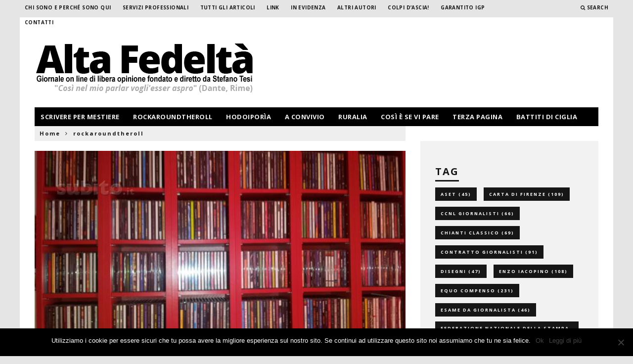

--- FILE ---
content_type: text/html; charset=UTF-8
request_url: https://www.alta-fedelta.info/due-cd-vagabondi-piovuti-per-caso-sulla-mia-scrivania/
body_size: 32539
content:
<!DOCTYPE html>
<!--[if lt IE 7]><html dir="ltr" lang="it-IT" prefix="og: https://ogp.me/ns#" class="no-js lt-ie9 lt-ie8 lt-ie7"> <![endif]-->
<!--[if (IE 7)&!(IEMobile)]><html dir="ltr" lang="it-IT" prefix="og: https://ogp.me/ns#" class="no-js lt-ie9 lt-ie8"><![endif]-->
<!--[if (IE 8)&!(IEMobile)]><html dir="ltr" lang="it-IT" prefix="og: https://ogp.me/ns#" class="no-js lt-ie9"><![endif]-->
<!--[if gt IE 8]><!--> <html dir="ltr" lang="it-IT" prefix="og: https://ogp.me/ns#" class="no-js"><!--<![endif]-->

	<head>
	
		<meta charset="utf-8">
		<!-- Google Chrome Frame for IE -->
		<!--[if IE]><meta http-equiv="X-UA-Compatible" content="IE=edge" /><![endif]-->
		<!-- mobile meta -->
                    <meta name="viewport" content="width=device-width, initial-scale=1.0"/>
        
        
		<link rel="pingback" href="https://www.alta-fedelta.info/xmlrpc.php">

		
		<!-- head extras -->
		<title>Due cd vagabondi piovuti per caso sulla mia scrivania | Alta fedeltà</title>

		<!-- All in One SEO Pro 4.9.3 - aioseo.com -->
	<meta name="description" content="Edo Avi e Edoardo Borghini sono due cantautori italiani che non hanno nulla in comune, tranne aver appena inciso un cd, avermelo mandato. Eppure..." />
	<meta name="robots" content="max-image-preview:large" />
	<meta name="author" content="Stefano Tesi"/>
	<meta name="keywords" content="cantautori altoatesini,cantautori italiani,cantautori livornesi,dream academy,edo avi,edoardo borghini,everything but the girl,max marcolini,zucchero fornaciari" />
	<link rel="canonical" href="https://www.alta-fedelta.info/due-cd-vagabondi-piovuti-per-caso-sulla-mia-scrivania/" />
	<meta name="generator" content="All in One SEO Pro (AIOSEO) 4.9.3" />
		<meta property="og:locale" content="it_IT" />
		<meta property="og:site_name" content="Alta fedeltà | &quot;Così nel mio parlar vogli&#039;esser aspro&quot; (Dante, Rime) - La blog-zine di Stefano Tesi" />
		<meta property="og:type" content="article" />
		<meta property="og:title" content="Due cd vagabondi piovuti per caso sulla mia scrivania | Alta fedeltà" />
		<meta property="og:description" content="Edo Avi e Edoardo Borghini sono due cantautori italiani che non hanno nulla in comune, tranne aver appena inciso un cd, avermelo mandato. Eppure..." />
		<meta property="og:url" content="https://www.alta-fedelta.info/due-cd-vagabondi-piovuti-per-caso-sulla-mia-scrivania/" />
		<meta property="article:published_time" content="2012-11-03T07:30:47+00:00" />
		<meta property="article:modified_time" content="2012-11-04T00:21:48+00:00" />
		<meta name="twitter:card" content="summary" />
		<meta name="twitter:title" content="Due cd vagabondi piovuti per caso sulla mia scrivania | Alta fedeltà" />
		<meta name="twitter:description" content="Edo Avi e Edoardo Borghini sono due cantautori italiani che non hanno nulla in comune, tranne aver appena inciso un cd, avermelo mandato. Eppure..." />
		<script type="application/ld+json" class="aioseo-schema">
			{"@context":"https:\/\/schema.org","@graph":[{"@type":"Article","@id":"https:\/\/www.alta-fedelta.info\/due-cd-vagabondi-piovuti-per-caso-sulla-mia-scrivania\/#article","name":"Due cd vagabondi piovuti per caso sulla mia scrivania | Alta fedelt\u00e0","headline":"Due cd vagabondi piovuti per caso sulla mia scrivania","author":{"@id":"https:\/\/www.alta-fedelta.info\/author\/admin\/#author"},"publisher":{"@id":"https:\/\/www.alta-fedelta.info\/#organization"},"image":{"@type":"ImageObject","url":"https:\/\/www.alta-fedelta.info\/wp-content\/uploads\/2012\/10\/cd-shelf.jpg","width":622,"height":374},"datePublished":"2012-11-03T08:30:47+01:00","dateModified":"2012-11-04T01:21:48+01:00","inLanguage":"it-IT","commentCount":1,"mainEntityOfPage":{"@id":"https:\/\/www.alta-fedelta.info\/due-cd-vagabondi-piovuti-per-caso-sulla-mia-scrivania\/#webpage"},"isPartOf":{"@id":"https:\/\/www.alta-fedelta.info\/due-cd-vagabondi-piovuti-per-caso-sulla-mia-scrivania\/#webpage"},"articleSection":"rockaroundtheroll, cantautori altoatesini, cantautori italiani, cantautori livornesi, dream academy, edo avi, edoardo borghini, everything but the girl, max marcolini, zucchero fornaciari"},{"@type":"BreadcrumbList","@id":"https:\/\/www.alta-fedelta.info\/due-cd-vagabondi-piovuti-per-caso-sulla-mia-scrivania\/#breadcrumblist","itemListElement":[{"@type":"ListItem","@id":"https:\/\/www.alta-fedelta.info#listItem","position":1,"name":"Home","item":"https:\/\/www.alta-fedelta.info","nextItem":{"@type":"ListItem","@id":"https:\/\/www.alta-fedelta.info\/category\/rockaroundtheroll\/#listItem","name":"rockaroundtheroll"}},{"@type":"ListItem","@id":"https:\/\/www.alta-fedelta.info\/category\/rockaroundtheroll\/#listItem","position":2,"name":"rockaroundtheroll","item":"https:\/\/www.alta-fedelta.info\/category\/rockaroundtheroll\/","nextItem":{"@type":"ListItem","@id":"https:\/\/www.alta-fedelta.info\/due-cd-vagabondi-piovuti-per-caso-sulla-mia-scrivania\/#listItem","name":"Due cd vagabondi piovuti per caso sulla mia scrivania"},"previousItem":{"@type":"ListItem","@id":"https:\/\/www.alta-fedelta.info#listItem","name":"Home"}},{"@type":"ListItem","@id":"https:\/\/www.alta-fedelta.info\/due-cd-vagabondi-piovuti-per-caso-sulla-mia-scrivania\/#listItem","position":3,"name":"Due cd vagabondi piovuti per caso sulla mia scrivania","previousItem":{"@type":"ListItem","@id":"https:\/\/www.alta-fedelta.info\/category\/rockaroundtheroll\/#listItem","name":"rockaroundtheroll"}}]},{"@type":"Organization","@id":"https:\/\/www.alta-fedelta.info\/#organization","name":"Alta fedelt\u00e0","description":"\"Cos\u00ec nel mio parlar vogli'esser aspro\" (Dante, Rime) - La blog-zine di Stefano Tesi","url":"https:\/\/www.alta-fedelta.info\/"},{"@type":"Person","@id":"https:\/\/www.alta-fedelta.info\/author\/admin\/#author","url":"https:\/\/www.alta-fedelta.info\/author\/admin\/","name":"Stefano Tesi","image":{"@type":"ImageObject","@id":"https:\/\/www.alta-fedelta.info\/due-cd-vagabondi-piovuti-per-caso-sulla-mia-scrivania\/#authorImage","url":"https:\/\/secure.gravatar.com\/avatar\/e00382d814b060787c6ea5b95f28180b?s=96&r=g","width":96,"height":96,"caption":"Stefano Tesi"}},{"@type":"WebPage","@id":"https:\/\/www.alta-fedelta.info\/due-cd-vagabondi-piovuti-per-caso-sulla-mia-scrivania\/#webpage","url":"https:\/\/www.alta-fedelta.info\/due-cd-vagabondi-piovuti-per-caso-sulla-mia-scrivania\/","name":"Due cd vagabondi piovuti per caso sulla mia scrivania | Alta fedelt\u00e0","description":"Edo Avi e Edoardo Borghini sono due cantautori italiani che non hanno nulla in comune, tranne aver appena inciso un cd, avermelo mandato. Eppure...","inLanguage":"it-IT","isPartOf":{"@id":"https:\/\/www.alta-fedelta.info\/#website"},"breadcrumb":{"@id":"https:\/\/www.alta-fedelta.info\/due-cd-vagabondi-piovuti-per-caso-sulla-mia-scrivania\/#breadcrumblist"},"author":{"@id":"https:\/\/www.alta-fedelta.info\/author\/admin\/#author"},"creator":{"@id":"https:\/\/www.alta-fedelta.info\/author\/admin\/#author"},"image":{"@type":"ImageObject","url":"https:\/\/www.alta-fedelta.info\/wp-content\/uploads\/2012\/10\/cd-shelf.jpg","@id":"https:\/\/www.alta-fedelta.info\/due-cd-vagabondi-piovuti-per-caso-sulla-mia-scrivania\/#mainImage","width":622,"height":374},"primaryImageOfPage":{"@id":"https:\/\/www.alta-fedelta.info\/due-cd-vagabondi-piovuti-per-caso-sulla-mia-scrivania\/#mainImage"},"datePublished":"2012-11-03T08:30:47+01:00","dateModified":"2012-11-04T01:21:48+01:00"},{"@type":"WebSite","@id":"https:\/\/www.alta-fedelta.info\/#website","url":"https:\/\/www.alta-fedelta.info\/","name":"Alta fedelt\u00e0","description":"\"Cos\u00ec nel mio parlar vogli'esser aspro\" (Dante, Rime) - La blog-zine di Stefano Tesi","inLanguage":"it-IT","publisher":{"@id":"https:\/\/www.alta-fedelta.info\/#organization"}}]}
		</script>
		<!-- All in One SEO Pro -->

<link rel='dns-prefetch' href='//scripts.simpleanalyticscdn.com' />
<link rel='dns-prefetch' href='//secure.gravatar.com' />
<link rel='dns-prefetch' href='//stats.wp.com' />
<link rel='dns-prefetch' href='//fonts.googleapis.com' />
<link rel='dns-prefetch' href='//v0.wordpress.com' />
<link rel="alternate" type="application/rss+xml" title="Alta fedeltà &raquo; Feed" href="https://www.alta-fedelta.info/feed/" />
<link rel="alternate" type="application/rss+xml" title="Alta fedeltà &raquo; Feed dei commenti" href="https://www.alta-fedelta.info/comments/feed/" />
<link rel="alternate" type="application/rss+xml" title="Alta fedeltà &raquo; Due cd vagabondi piovuti per caso sulla mia scrivania Feed dei commenti" href="https://www.alta-fedelta.info/due-cd-vagabondi-piovuti-per-caso-sulla-mia-scrivania/feed/" />
<script type="text/javascript">
/* <![CDATA[ */
window._wpemojiSettings = {"baseUrl":"https:\/\/s.w.org\/images\/core\/emoji\/14.0.0\/72x72\/","ext":".png","svgUrl":"https:\/\/s.w.org\/images\/core\/emoji\/14.0.0\/svg\/","svgExt":".svg","source":{"concatemoji":"https:\/\/www.alta-fedelta.info\/wp-includes\/js\/wp-emoji-release.min.js?ver=66a9701f3b8bcbbf594cdd03bfa9c946"}};
/*! This file is auto-generated */
!function(i,n){var o,s,e;function c(e){try{var t={supportTests:e,timestamp:(new Date).valueOf()};sessionStorage.setItem(o,JSON.stringify(t))}catch(e){}}function p(e,t,n){e.clearRect(0,0,e.canvas.width,e.canvas.height),e.fillText(t,0,0);var t=new Uint32Array(e.getImageData(0,0,e.canvas.width,e.canvas.height).data),r=(e.clearRect(0,0,e.canvas.width,e.canvas.height),e.fillText(n,0,0),new Uint32Array(e.getImageData(0,0,e.canvas.width,e.canvas.height).data));return t.every(function(e,t){return e===r[t]})}function u(e,t,n){switch(t){case"flag":return n(e,"\ud83c\udff3\ufe0f\u200d\u26a7\ufe0f","\ud83c\udff3\ufe0f\u200b\u26a7\ufe0f")?!1:!n(e,"\ud83c\uddfa\ud83c\uddf3","\ud83c\uddfa\u200b\ud83c\uddf3")&&!n(e,"\ud83c\udff4\udb40\udc67\udb40\udc62\udb40\udc65\udb40\udc6e\udb40\udc67\udb40\udc7f","\ud83c\udff4\u200b\udb40\udc67\u200b\udb40\udc62\u200b\udb40\udc65\u200b\udb40\udc6e\u200b\udb40\udc67\u200b\udb40\udc7f");case"emoji":return!n(e,"\ud83e\udef1\ud83c\udffb\u200d\ud83e\udef2\ud83c\udfff","\ud83e\udef1\ud83c\udffb\u200b\ud83e\udef2\ud83c\udfff")}return!1}function f(e,t,n){var r="undefined"!=typeof WorkerGlobalScope&&self instanceof WorkerGlobalScope?new OffscreenCanvas(300,150):i.createElement("canvas"),a=r.getContext("2d",{willReadFrequently:!0}),o=(a.textBaseline="top",a.font="600 32px Arial",{});return e.forEach(function(e){o[e]=t(a,e,n)}),o}function t(e){var t=i.createElement("script");t.src=e,t.defer=!0,i.head.appendChild(t)}"undefined"!=typeof Promise&&(o="wpEmojiSettingsSupports",s=["flag","emoji"],n.supports={everything:!0,everythingExceptFlag:!0},e=new Promise(function(e){i.addEventListener("DOMContentLoaded",e,{once:!0})}),new Promise(function(t){var n=function(){try{var e=JSON.parse(sessionStorage.getItem(o));if("object"==typeof e&&"number"==typeof e.timestamp&&(new Date).valueOf()<e.timestamp+604800&&"object"==typeof e.supportTests)return e.supportTests}catch(e){}return null}();if(!n){if("undefined"!=typeof Worker&&"undefined"!=typeof OffscreenCanvas&&"undefined"!=typeof URL&&URL.createObjectURL&&"undefined"!=typeof Blob)try{var e="postMessage("+f.toString()+"("+[JSON.stringify(s),u.toString(),p.toString()].join(",")+"));",r=new Blob([e],{type:"text/javascript"}),a=new Worker(URL.createObjectURL(r),{name:"wpTestEmojiSupports"});return void(a.onmessage=function(e){c(n=e.data),a.terminate(),t(n)})}catch(e){}c(n=f(s,u,p))}t(n)}).then(function(e){for(var t in e)n.supports[t]=e[t],n.supports.everything=n.supports.everything&&n.supports[t],"flag"!==t&&(n.supports.everythingExceptFlag=n.supports.everythingExceptFlag&&n.supports[t]);n.supports.everythingExceptFlag=n.supports.everythingExceptFlag&&!n.supports.flag,n.DOMReady=!1,n.readyCallback=function(){n.DOMReady=!0}}).then(function(){return e}).then(function(){var e;n.supports.everything||(n.readyCallback(),(e=n.source||{}).concatemoji?t(e.concatemoji):e.wpemoji&&e.twemoji&&(t(e.twemoji),t(e.wpemoji)))}))}((window,document),window._wpemojiSettings);
/* ]]> */
</script>
<style id='wp-emoji-styles-inline-css' type='text/css'>

	img.wp-smiley, img.emoji {
		display: inline !important;
		border: none !important;
		box-shadow: none !important;
		height: 1em !important;
		width: 1em !important;
		margin: 0 0.07em !important;
		vertical-align: -0.1em !important;
		background: none !important;
		padding: 0 !important;
	}
</style>
<link rel='stylesheet' id='wp-block-library-css' href='https://www.alta-fedelta.info/wp-includes/css/dist/block-library/style.min.css?ver=66a9701f3b8bcbbf594cdd03bfa9c946' type='text/css' media='all' />
<style id='wp-block-library-inline-css' type='text/css'>
.has-text-align-justify{text-align:justify;}
</style>
<link rel='stylesheet' id='aioseo/css/src/vue/standalone/blocks/table-of-contents/global.scss-css' href='https://www.alta-fedelta.info/wp-content/plugins/all-in-one-seo-pack-pro/dist/Pro/assets/css/table-of-contents/global.e90f6d47.css?ver=4.9.3' type='text/css' media='all' />
<link rel='stylesheet' id='aioseo/css/src/vue/standalone/blocks/pro/recipe/global.scss-css' href='https://www.alta-fedelta.info/wp-content/plugins/all-in-one-seo-pack-pro/dist/Pro/assets/css/recipe/global.67a3275f.css?ver=4.9.3' type='text/css' media='all' />
<link rel='stylesheet' id='aioseo/css/src/vue/standalone/blocks/pro/product/global.scss-css' href='https://www.alta-fedelta.info/wp-content/plugins/all-in-one-seo-pack-pro/dist/Pro/assets/css/product/global.61066cfb.css?ver=4.9.3' type='text/css' media='all' />
<link rel='stylesheet' id='mediaelement-css' href='https://www.alta-fedelta.info/wp-includes/js/mediaelement/mediaelementplayer-legacy.min.css?ver=4.2.17' type='text/css' media='all' />
<link rel='stylesheet' id='wp-mediaelement-css' href='https://www.alta-fedelta.info/wp-includes/js/mediaelement/wp-mediaelement.min.css?ver=66a9701f3b8bcbbf594cdd03bfa9c946' type='text/css' media='all' />
<style id='jetpack-sharing-buttons-style-inline-css' type='text/css'>
.jetpack-sharing-buttons__services-list{display:flex;flex-direction:row;flex-wrap:wrap;gap:0;list-style-type:none;margin:5px;padding:0}.jetpack-sharing-buttons__services-list.has-small-icon-size{font-size:12px}.jetpack-sharing-buttons__services-list.has-normal-icon-size{font-size:16px}.jetpack-sharing-buttons__services-list.has-large-icon-size{font-size:24px}.jetpack-sharing-buttons__services-list.has-huge-icon-size{font-size:36px}@media print{.jetpack-sharing-buttons__services-list{display:none!important}}.editor-styles-wrapper .wp-block-jetpack-sharing-buttons{gap:0;padding-inline-start:0}ul.jetpack-sharing-buttons__services-list.has-background{padding:1.25em 2.375em}
</style>
<style id='classic-theme-styles-inline-css' type='text/css'>
/*! This file is auto-generated */
.wp-block-button__link{color:#fff;background-color:#32373c;border-radius:9999px;box-shadow:none;text-decoration:none;padding:calc(.667em + 2px) calc(1.333em + 2px);font-size:1.125em}.wp-block-file__button{background:#32373c;color:#fff;text-decoration:none}
</style>
<style id='global-styles-inline-css' type='text/css'>
body{--wp--preset--color--black: #000000;--wp--preset--color--cyan-bluish-gray: #abb8c3;--wp--preset--color--white: #ffffff;--wp--preset--color--pale-pink: #f78da7;--wp--preset--color--vivid-red: #cf2e2e;--wp--preset--color--luminous-vivid-orange: #ff6900;--wp--preset--color--luminous-vivid-amber: #fcb900;--wp--preset--color--light-green-cyan: #7bdcb5;--wp--preset--color--vivid-green-cyan: #00d084;--wp--preset--color--pale-cyan-blue: #8ed1fc;--wp--preset--color--vivid-cyan-blue: #0693e3;--wp--preset--color--vivid-purple: #9b51e0;--wp--preset--gradient--vivid-cyan-blue-to-vivid-purple: linear-gradient(135deg,rgba(6,147,227,1) 0%,rgb(155,81,224) 100%);--wp--preset--gradient--light-green-cyan-to-vivid-green-cyan: linear-gradient(135deg,rgb(122,220,180) 0%,rgb(0,208,130) 100%);--wp--preset--gradient--luminous-vivid-amber-to-luminous-vivid-orange: linear-gradient(135deg,rgba(252,185,0,1) 0%,rgba(255,105,0,1) 100%);--wp--preset--gradient--luminous-vivid-orange-to-vivid-red: linear-gradient(135deg,rgba(255,105,0,1) 0%,rgb(207,46,46) 100%);--wp--preset--gradient--very-light-gray-to-cyan-bluish-gray: linear-gradient(135deg,rgb(238,238,238) 0%,rgb(169,184,195) 100%);--wp--preset--gradient--cool-to-warm-spectrum: linear-gradient(135deg,rgb(74,234,220) 0%,rgb(151,120,209) 20%,rgb(207,42,186) 40%,rgb(238,44,130) 60%,rgb(251,105,98) 80%,rgb(254,248,76) 100%);--wp--preset--gradient--blush-light-purple: linear-gradient(135deg,rgb(255,206,236) 0%,rgb(152,150,240) 100%);--wp--preset--gradient--blush-bordeaux: linear-gradient(135deg,rgb(254,205,165) 0%,rgb(254,45,45) 50%,rgb(107,0,62) 100%);--wp--preset--gradient--luminous-dusk: linear-gradient(135deg,rgb(255,203,112) 0%,rgb(199,81,192) 50%,rgb(65,88,208) 100%);--wp--preset--gradient--pale-ocean: linear-gradient(135deg,rgb(255,245,203) 0%,rgb(182,227,212) 50%,rgb(51,167,181) 100%);--wp--preset--gradient--electric-grass: linear-gradient(135deg,rgb(202,248,128) 0%,rgb(113,206,126) 100%);--wp--preset--gradient--midnight: linear-gradient(135deg,rgb(2,3,129) 0%,rgb(40,116,252) 100%);--wp--preset--font-size--small: 13px;--wp--preset--font-size--medium: 20px;--wp--preset--font-size--large: 36px;--wp--preset--font-size--x-large: 42px;--wp--preset--spacing--20: 0.44rem;--wp--preset--spacing--30: 0.67rem;--wp--preset--spacing--40: 1rem;--wp--preset--spacing--50: 1.5rem;--wp--preset--spacing--60: 2.25rem;--wp--preset--spacing--70: 3.38rem;--wp--preset--spacing--80: 5.06rem;--wp--preset--shadow--natural: 6px 6px 9px rgba(0, 0, 0, 0.2);--wp--preset--shadow--deep: 12px 12px 50px rgba(0, 0, 0, 0.4);--wp--preset--shadow--sharp: 6px 6px 0px rgba(0, 0, 0, 0.2);--wp--preset--shadow--outlined: 6px 6px 0px -3px rgba(255, 255, 255, 1), 6px 6px rgba(0, 0, 0, 1);--wp--preset--shadow--crisp: 6px 6px 0px rgba(0, 0, 0, 1);}:where(.is-layout-flex){gap: 0.5em;}:where(.is-layout-grid){gap: 0.5em;}body .is-layout-flow > .alignleft{float: left;margin-inline-start: 0;margin-inline-end: 2em;}body .is-layout-flow > .alignright{float: right;margin-inline-start: 2em;margin-inline-end: 0;}body .is-layout-flow > .aligncenter{margin-left: auto !important;margin-right: auto !important;}body .is-layout-constrained > .alignleft{float: left;margin-inline-start: 0;margin-inline-end: 2em;}body .is-layout-constrained > .alignright{float: right;margin-inline-start: 2em;margin-inline-end: 0;}body .is-layout-constrained > .aligncenter{margin-left: auto !important;margin-right: auto !important;}body .is-layout-constrained > :where(:not(.alignleft):not(.alignright):not(.alignfull)){max-width: var(--wp--style--global--content-size);margin-left: auto !important;margin-right: auto !important;}body .is-layout-constrained > .alignwide{max-width: var(--wp--style--global--wide-size);}body .is-layout-flex{display: flex;}body .is-layout-flex{flex-wrap: wrap;align-items: center;}body .is-layout-flex > *{margin: 0;}body .is-layout-grid{display: grid;}body .is-layout-grid > *{margin: 0;}:where(.wp-block-columns.is-layout-flex){gap: 2em;}:where(.wp-block-columns.is-layout-grid){gap: 2em;}:where(.wp-block-post-template.is-layout-flex){gap: 1.25em;}:where(.wp-block-post-template.is-layout-grid){gap: 1.25em;}.has-black-color{color: var(--wp--preset--color--black) !important;}.has-cyan-bluish-gray-color{color: var(--wp--preset--color--cyan-bluish-gray) !important;}.has-white-color{color: var(--wp--preset--color--white) !important;}.has-pale-pink-color{color: var(--wp--preset--color--pale-pink) !important;}.has-vivid-red-color{color: var(--wp--preset--color--vivid-red) !important;}.has-luminous-vivid-orange-color{color: var(--wp--preset--color--luminous-vivid-orange) !important;}.has-luminous-vivid-amber-color{color: var(--wp--preset--color--luminous-vivid-amber) !important;}.has-light-green-cyan-color{color: var(--wp--preset--color--light-green-cyan) !important;}.has-vivid-green-cyan-color{color: var(--wp--preset--color--vivid-green-cyan) !important;}.has-pale-cyan-blue-color{color: var(--wp--preset--color--pale-cyan-blue) !important;}.has-vivid-cyan-blue-color{color: var(--wp--preset--color--vivid-cyan-blue) !important;}.has-vivid-purple-color{color: var(--wp--preset--color--vivid-purple) !important;}.has-black-background-color{background-color: var(--wp--preset--color--black) !important;}.has-cyan-bluish-gray-background-color{background-color: var(--wp--preset--color--cyan-bluish-gray) !important;}.has-white-background-color{background-color: var(--wp--preset--color--white) !important;}.has-pale-pink-background-color{background-color: var(--wp--preset--color--pale-pink) !important;}.has-vivid-red-background-color{background-color: var(--wp--preset--color--vivid-red) !important;}.has-luminous-vivid-orange-background-color{background-color: var(--wp--preset--color--luminous-vivid-orange) !important;}.has-luminous-vivid-amber-background-color{background-color: var(--wp--preset--color--luminous-vivid-amber) !important;}.has-light-green-cyan-background-color{background-color: var(--wp--preset--color--light-green-cyan) !important;}.has-vivid-green-cyan-background-color{background-color: var(--wp--preset--color--vivid-green-cyan) !important;}.has-pale-cyan-blue-background-color{background-color: var(--wp--preset--color--pale-cyan-blue) !important;}.has-vivid-cyan-blue-background-color{background-color: var(--wp--preset--color--vivid-cyan-blue) !important;}.has-vivid-purple-background-color{background-color: var(--wp--preset--color--vivid-purple) !important;}.has-black-border-color{border-color: var(--wp--preset--color--black) !important;}.has-cyan-bluish-gray-border-color{border-color: var(--wp--preset--color--cyan-bluish-gray) !important;}.has-white-border-color{border-color: var(--wp--preset--color--white) !important;}.has-pale-pink-border-color{border-color: var(--wp--preset--color--pale-pink) !important;}.has-vivid-red-border-color{border-color: var(--wp--preset--color--vivid-red) !important;}.has-luminous-vivid-orange-border-color{border-color: var(--wp--preset--color--luminous-vivid-orange) !important;}.has-luminous-vivid-amber-border-color{border-color: var(--wp--preset--color--luminous-vivid-amber) !important;}.has-light-green-cyan-border-color{border-color: var(--wp--preset--color--light-green-cyan) !important;}.has-vivid-green-cyan-border-color{border-color: var(--wp--preset--color--vivid-green-cyan) !important;}.has-pale-cyan-blue-border-color{border-color: var(--wp--preset--color--pale-cyan-blue) !important;}.has-vivid-cyan-blue-border-color{border-color: var(--wp--preset--color--vivid-cyan-blue) !important;}.has-vivid-purple-border-color{border-color: var(--wp--preset--color--vivid-purple) !important;}.has-vivid-cyan-blue-to-vivid-purple-gradient-background{background: var(--wp--preset--gradient--vivid-cyan-blue-to-vivid-purple) !important;}.has-light-green-cyan-to-vivid-green-cyan-gradient-background{background: var(--wp--preset--gradient--light-green-cyan-to-vivid-green-cyan) !important;}.has-luminous-vivid-amber-to-luminous-vivid-orange-gradient-background{background: var(--wp--preset--gradient--luminous-vivid-amber-to-luminous-vivid-orange) !important;}.has-luminous-vivid-orange-to-vivid-red-gradient-background{background: var(--wp--preset--gradient--luminous-vivid-orange-to-vivid-red) !important;}.has-very-light-gray-to-cyan-bluish-gray-gradient-background{background: var(--wp--preset--gradient--very-light-gray-to-cyan-bluish-gray) !important;}.has-cool-to-warm-spectrum-gradient-background{background: var(--wp--preset--gradient--cool-to-warm-spectrum) !important;}.has-blush-light-purple-gradient-background{background: var(--wp--preset--gradient--blush-light-purple) !important;}.has-blush-bordeaux-gradient-background{background: var(--wp--preset--gradient--blush-bordeaux) !important;}.has-luminous-dusk-gradient-background{background: var(--wp--preset--gradient--luminous-dusk) !important;}.has-pale-ocean-gradient-background{background: var(--wp--preset--gradient--pale-ocean) !important;}.has-electric-grass-gradient-background{background: var(--wp--preset--gradient--electric-grass) !important;}.has-midnight-gradient-background{background: var(--wp--preset--gradient--midnight) !important;}.has-small-font-size{font-size: var(--wp--preset--font-size--small) !important;}.has-medium-font-size{font-size: var(--wp--preset--font-size--medium) !important;}.has-large-font-size{font-size: var(--wp--preset--font-size--large) !important;}.has-x-large-font-size{font-size: var(--wp--preset--font-size--x-large) !important;}
.wp-block-navigation a:where(:not(.wp-element-button)){color: inherit;}
:where(.wp-block-post-template.is-layout-flex){gap: 1.25em;}:where(.wp-block-post-template.is-layout-grid){gap: 1.25em;}
:where(.wp-block-columns.is-layout-flex){gap: 2em;}:where(.wp-block-columns.is-layout-grid){gap: 2em;}
.wp-block-pullquote{font-size: 1.5em;line-height: 1.6;}
</style>
<link rel='stylesheet' id='cookie-notice-front-css' href='https://www.alta-fedelta.info/wp-content/plugins/cookie-notice/css/front.min.css?ver=2.4.16' type='text/css' media='all' />
<link rel='stylesheet' id='email-subscribers-css' href='https://www.alta-fedelta.info/wp-content/plugins/email-subscribers/lite/public/css/email-subscribers-public.css?ver=5.7.19' type='text/css' media='all' />
<link rel='stylesheet' id='rtwprefix-style-css' href='https://www.alta-fedelta.info/wp-content/plugins/responsive-twitter-widget/css/feeds_style.css?ver=66a9701f3b8bcbbf594cdd03bfa9c946' type='text/css' media='all' />
<link rel='stylesheet' id='wonderplugin-carousel-engine-css-css' href='https://www.alta-fedelta.info/wp-content/plugins/wonderplugin-carousel/engine/wonderplugincarouselengine.css?ver=17.9C' type='text/css' media='all' />
<link rel='stylesheet' id='upw_theme_standard-css' href='https://www.alta-fedelta.info/wp-content/plugins/ultimate-posts-widget/css/upw-theme-standard.min.css?ver=66a9701f3b8bcbbf594cdd03bfa9c946' type='text/css' media='all' />
<link rel='stylesheet' id='cb-main-stylesheet-css' href='https://www.alta-fedelta.info/wp-content/themes/15zine/library/css/style.css?ver=2.2.3' type='text/css' media='all' />
<link rel='stylesheet' id='cb-font-stylesheet-css' href='//fonts.googleapis.com/css?family=Open+Sans%3A400%2C700%7COpen+Sans%3A400%2C700%2C400italic&#038;ver=2.2.3' type='text/css' media='all' />
<!--[if lt IE 10]>
<link rel='stylesheet' id='cb-ie-only-css' href='https://www.alta-fedelta.info/wp-content/themes/15zine/library/css/ie.css?ver=2.2.3' type='text/css' media='all' />
<![endif]-->
<link rel='stylesheet' id='fontawesome-css' href='https://www.alta-fedelta.info/wp-content/themes/15zine/library/css/font-awesome-4.4.0/css/font-awesome.min.css?ver=4.4.0' type='text/css' media='all' />
<link rel='stylesheet' id='social-logos-css' href='https://www.alta-fedelta.info/wp-content/plugins/jetpack/_inc/social-logos/social-logos.min.css?ver=13.3.2' type='text/css' media='all' />
<link rel='stylesheet' id='jetpack_css-css' href='https://www.alta-fedelta.info/wp-content/plugins/jetpack/css/jetpack.css?ver=13.3.2' type='text/css' media='all' />
<script type="text/javascript" src="https://www.alta-fedelta.info/wp-content/plugins/scroll-post-excerpt/scroll-post-excerpt.js?ver=66a9701f3b8bcbbf594cdd03bfa9c946" id="scroll-post-excerpt-js"></script>
<script type="text/javascript" id="jetpack_related-posts-js-extra">
/* <![CDATA[ */
var related_posts_js_options = {"post_heading":"h4"};
/* ]]> */
</script>
<script type="text/javascript" src="https://www.alta-fedelta.info/wp-content/plugins/jetpack/_inc/build/related-posts/related-posts.min.js?ver=20240116" id="jetpack_related-posts-js"></script>
<script type="text/javascript" src="https://www.alta-fedelta.info/wp-includes/js/jquery/jquery.min.js?ver=3.7.1" id="jquery-core-js"></script>
<script type="text/javascript" src="https://www.alta-fedelta.info/wp-includes/js/jquery/jquery-migrate.min.js?ver=3.4.1" id="jquery-migrate-js"></script>
<script type="text/javascript" id="cookie-notice-front-js-before">
/* <![CDATA[ */
var cnArgs = {"ajaxUrl":"https:\/\/www.alta-fedelta.info\/wp-admin\/admin-ajax.php","nonce":"55d59cdabc","hideEffect":"fade","position":"bottom","onScroll":false,"onScrollOffset":100,"onClick":false,"cookieName":"cookie_notice_accepted","cookieTime":2592000,"cookieTimeRejected":2592000,"globalCookie":false,"redirection":false,"cache":false,"revokeCookies":false,"revokeCookiesOpt":"automatic"};
/* ]]> */
</script>
<script type="text/javascript" src="https://www.alta-fedelta.info/wp-content/plugins/cookie-notice/js/front.min.js?ver=2.4.16" id="cookie-notice-front-js"></script>
<script type="text/javascript" src="https://www.alta-fedelta.info/wp-content/plugins/wonderplugin-carousel/engine/wonderplugincarouselskins.js?ver=17.9C" id="wonderplugin-carousel-skins-script-js"></script>
<script type="text/javascript" src="https://www.alta-fedelta.info/wp-content/plugins/wonderplugin-carousel/engine/wonderplugincarousel.js?ver=17.9C" id="wonderplugin-carousel-script-js"></script>
<script type="text/javascript" src="https://www.alta-fedelta.info/wp-content/themes/15zine/library/js/modernizr.custom.min.js?ver=2.6.2" id="cb-modernizr-js"></script>
<script></script><link rel="https://api.w.org/" href="https://www.alta-fedelta.info/wp-json/" /><link rel="alternate" type="application/json" href="https://www.alta-fedelta.info/wp-json/wp/v2/posts/1772" /><link rel="EditURI" type="application/rsd+xml" title="RSD" href="https://www.alta-fedelta.info/xmlrpc.php?rsd" />

<link rel='shortlink' href='https://wp.me/p7fAE1-sA' />
<link rel="alternate" type="application/json+oembed" href="https://www.alta-fedelta.info/wp-json/oembed/1.0/embed?url=https%3A%2F%2Fwww.alta-fedelta.info%2Fdue-cd-vagabondi-piovuti-per-caso-sulla-mia-scrivania%2F" />
<link rel="alternate" type="text/xml+oembed" href="https://www.alta-fedelta.info/wp-json/oembed/1.0/embed?url=https%3A%2F%2Fwww.alta-fedelta.info%2Fdue-cd-vagabondi-piovuti-per-caso-sulla-mia-scrivania%2F&#038;format=xml" />

<!-- Global site tag (gtag.js) - Google Analytics -->
<script async src="https://www.googletagmanager.com/gtag/js?id=G-32VB81MFLP"></script>
<script>
  window.dataLayer = window.dataLayer || [];
  function gtag(){dataLayer.push(arguments);}
  gtag('js', new Date());

  gtag('config', 'G-32VB81MFLP');
</script>


<script type="text/javascript">
(function(url){
	if(/(?:Chrome\/26\.0\.1410\.63 Safari\/537\.31|WordfenceTestMonBot)/.test(navigator.userAgent)){ return; }
	var addEvent = function(evt, handler) {
		if (window.addEventListener) {
			document.addEventListener(evt, handler, false);
		} else if (window.attachEvent) {
			document.attachEvent('on' + evt, handler);
		}
	};
	var removeEvent = function(evt, handler) {
		if (window.removeEventListener) {
			document.removeEventListener(evt, handler, false);
		} else if (window.detachEvent) {
			document.detachEvent('on' + evt, handler);
		}
	};
	var evts = 'contextmenu dblclick drag dragend dragenter dragleave dragover dragstart drop keydown keypress keyup mousedown mousemove mouseout mouseover mouseup mousewheel scroll'.split(' ');
	var logHuman = function() {
		if (window.wfLogHumanRan) { return; }
		window.wfLogHumanRan = true;
		var wfscr = document.createElement('script');
		wfscr.type = 'text/javascript';
		wfscr.async = true;
		wfscr.src = url + '&r=' + Math.random();
		(document.getElementsByTagName('head')[0]||document.getElementsByTagName('body')[0]).appendChild(wfscr);
		for (var i = 0; i < evts.length; i++) {
			removeEvent(evts[i], logHuman);
		}
	};
	for (var i = 0; i < evts.length; i++) {
		addEvent(evts[i], logHuman);
	}
})('//www.alta-fedelta.info/?wordfence_lh=1&hid=0A3E3537611A5397A541723D28613A10');
</script>	<style>img#wpstats{display:none}</style>
		<style type="text/css">.ccfic {
    position: absolute;
    /* z-index: 50000; */
    bottom: 10px;
    /* top: 733px; */
    /* margin-top: 9px; */
    font-size: 12px;
    color: #395579;
    left: 5px;
}

.cb-footer-dark #cb-footer a {
    color: #a6a6a6;
}

#menu-footer-3 li {
    padding-bottom: 15px;
}

.widget_nav_menu ul {
    list-style-type: none;
    list-style-position: inside;
}

#cb-popular-posts-3 {
        padding-top: 40px;
}

#text-7 h4 {
    margin-bottom: -5px !important;
    font-size: 40px;
    color: #9c2929;
}


@media screen {
.es_textbox_class {
    width: 300px;
    height: 30px;
}
.es_textbox_button {
    width: 100px;
    padding: 10px 6px 10px 6px;
}    
}


.menu-footer-3-container {
    min-height: 210px;
}


@media only screen and (min-width: 1200px){
.cb-social-media-icons a {
    margin: 0 12px 20px;
}}

.cb-social-media-icons {
    padding: 5px 0 0 0;
    height: 105px;
}

.cb-sidebar .cb-social-media-icons a {
    margin: 0 22px 10px 0;
}

.page .cb-fis-block-standard .cb-mask {
    margin: 0 0 30px 0;
    line-height: 0;
    max-height: 205px;
}


@media only screen and (min-width: 1200px){
.cb-module-block .cb-article-row {
    width: 360px;
    margin-left: 30px;
    margin-bottom: 0px;
}}

.intro p {
       font-size: 13px;
    letter-spacing: 0.5px;
    line-height: 20px;
        color: #828280;
    margin: 5px 0 0;
    text-transform: uppercase;
    font-weight: 700;
    margin-top: -20px;
}

/*#post-3772 #cb-featured-image {
    display: none;
}
*/

.post-date {
    display: block;
}

.widget_ultimate_posts {
    font-size: 14px;
}

.widget_recent_entries {
    font-size: 14px;
}

.widget_recent_entries ul, #menu-pagine-1 {
    list-style-type: none;
    list-style-position: inside;
}

@media only screen and (min-width: 768px){
#cb-nav-bar .cb-big-menu .cb-sub-menu {
    width: 25%;
    margin: 0 0 -500px 0;
    padding-bottom: 500px;
    float: left;
    text-align: left;
    padding-top: 0px;
    font-size: 11px;
   
}}

@media only screen and (min-width: 1200px){
#cb-nav-bar .cb-big-menu .cb-sub-menu {
    width: 240px;
}}

@media only screen and (min-width: 1200px){
#cb-nav-bar .cb-big-menu .cb-mega-posts li {
    margin-right: 0px;
}}

@media only screen and (min-width: 1200px){
#cb-nav-bar .cb-mega-menu {
    width: 1140px;
    left: 0px;
}}

#cb-footer .cb-footer-lower {
    padding: 19px 0 0px;
    font-size: 10px;
    letter-spacing: 2px;
    background: #e6e6e6;
}

.cb-module-header {
    width: 100%;
    overflow: hidden;
    position: relative;
    margin-bottom: 0px;
    margin-top: 10px;
    font-weight: 700;
    margin-top: 40px !important;
    padding-bottom: 20px;
}


.cb-module-header p {
    font-size: 13px;
    letter-spacing: 0.5px;
        line-height: 20px;
}

@media only screen and (min-width: 1020px){
.cb-s .cb-article-meta h2 {
    letter-spacing: 2px;
    font-size: 16px;
}}

@media only screen and (min-width: 1020px){
.cb-meta-style-4 .cb-article-meta h2 {
    margin: 0 0 0px;
}}

@media only screen and (min-width: 1020px){
.cb-meta-style-4.cb-l .cb-article-meta h2 {
    font-size: 30px;
}}

#cb-top-menu {
    display: block;
    text-transform: uppercase;
    line-height: 30px;
    height: 35px;
    font-weight: 700;
    font-size: 10px;
    letter-spacing: 0.4px;
    position: relative;
    z-index: 105;
}

.cb-tm-light #cb-top-menu {
    background-color: transparent;
}

@media only screen and (min-width: 1020px){
.cb-main {
    margin-top: 0px;
}}

.cb-breadcrumbs {
    width: 100%;
    font-size: 11px;
    letter-spacing: 2px;
    font-weight: 700;
    margin: 0 0 20px 0;
    background: #eee;
    height: 30px;
    padding-top: 5px;
    padding-left: 10px;
}

.cb-menu-dark #cb-nav-bar .cb-nav-bar-wrap {
    background: #FFF;
}

@media only screen and (min-width: 1200px){
#cb-nav-bar .cb-main-nav {
    width: 1140px;
    background: black;
}}

@media only screen and (min-width: 1200px){
#cb-section-a .cb-grid-x {
    height: 300px;
}}

@media only screen and (min-width: 1020px){
#cb-nav-bar {
    font-size: 13px;
    letter-spacing: 0.5px;
}}


@media only screen and (min-width: 1200px){
#cb-logo-box {
   padding: 20px 30px 5px 30px;
}}
    .vc_btn3 {
    padding-top: 4px !important;
    padding-bottom: 4px !important;
    }
    


#cb-nav-bar {
 max-height: 35px !important;
}



#header-left {
    float: left;
    position: absolute;
    top: 0px;
    left: 20px;
}

#header-right {
    float: right;
    position: absolute;
    top: 0px;
    right: 20px;
}

.wpb_row, .wpb_content_element, ul.wpb_thumbnails-fluid > li, .wpb_button {
    margin-bottom: 15px !important;
}

.cb-top-menu-wrap {
    padding: 0;
    margin: 0;
}



.cb-module-block .cb-post-title {
    font-size: 20px;
        letter-spacing: 1px;
        margin: 0;
}

.cb-byline {
    font-size: 10px;
    letter-spacing: 2px;
    font-weight: 700;
    width: 100%;
    display: block;
    margin: 0 0 11px;
    text-transform: uppercase;
    color: #777;
}  

.cb-post-meta {
    font-size: 8px;
    letter-spacing: 1px;
    font-weight: 700;
    margin: 2px 0 0 0;
    text-transform: uppercase;
    float: left;
}

.cb-separated, .cb-module-block .cb-separated {
    padding-bottom: 15px;
    margin-bottom: 15px;
}

h2.cb-module-title {
    color: #9C2929;
}

h3.cb-footer-widget-title {
   
    padding-bottom: 0px;
   
}

@media only screen and (min-width: 768px){
#cb-footer #cb-widgets {
    padding: 20px 0;
}
}

@media only screen and (min-width: 768px){
#cb-footer .cb-footer-x .cb-footer-widget {
    margin: 0 20px;
    padding-bottom: 35px;
}
}

.cb-module-block {
    margin-bottom: 0px;
}

.cb-widget-title {
    margin: 0 0 10px 0;
    padding-bottom: 5px;
}

.cb-sidebar-widget {
    margin-bottom: 10px;
}

#cb-social-media-widget-3 {
    padding-top: 30px;
}

.spe_link {
    font-size: 14px;
    line-height: 20px;
    letter-spacing: -0.5px;
    font-weight: bold;
}

.spe_excerpt {
    font-size: 12px;
}
 
 #scroll-post-excerpt {
         max-height: 472px;
 }
 
 
#cb-top-menu .cb-right-side {
    width: 15%;
    text-align: right;
    float: right;
}

#cb-top-menu .cb-left-side {
    width: 85%;
    float: left;
}

.cb-post-meta {
    display: none;
}


#cb-footer .cb-footer-lower {
    padding: 40px 0 0px;
    font-size: 10px;
    letter-spacing: 2px;
}

#cb-footer .cb-footer-lower .cb-copyright {
        margin-bottom: 0px;
}

.cb-footer-widget {
    margin: 0 20px;
    padding-bottom: 0px !important;
}

.cb-footer-widget .textwidget {
    color: #eee;
}




h3.cb-footer-widget-title {
    padding-bottom: 20px;
}

@media only screen and (min-width: 1200px){
#cb-nav-bar .cb-mega-menu {
    width: 1140px;
    left: 0px;
}}

@media only screen and (min-width: 1200px){
#cb-nav-bar .cb-big-menu .cb-mega-posts {
    padding: 30px;
    display: none;
}}

@media only screen and (min-width: 1200px){
#cb-nav-bar .cb-big-menu .cb-sub-menu {
    width: 1140px;
}}

body {
        line-height: 1.75;
}

/**.spe_link {
    display: none;
} 



.category-11786 .cb-post-title {
    display: none;
} **/

.category-11786 .cb-mask {
    display: none;
}

.category-11786 .cb-module-e .cb-meta {
    padding-left: 0;
    width: 100%;
    float: left;
}

.cb-social-media-widget-2 {
    padding-top: 30px;
    height: 115px;
    }

.cb-footer-dark .cb-footer-widget-title {
    text-align: left;
}

#sticky-posts-2 li {
    padding-top: 5px;
}

#text-7 {
    margin-bottom: 25px !important;
    margin-top: -9px;
}

#scroll-post-excerpt h3 {
    display: none;
    padding-top: 5px;
}
.category-colpi-d-ascia #cb-featured-image .cb-mask {
    display: none;
}

.cb-sidebar-widget:last-child {
    margin-bottom: 0;
    padding-top: 20px;
}

.cb-comment-count { display: none; }

#text-7 .cb-widget-title { color:#9C2929;}
#cb-nav-bar .cb-mega-menu-columns .cb-sub-menu > li > a { color: #f2c231; }.cb-review-box .cb-bar .cb-overlay span { background: #f9db32; }.cb-review-box i { color: #f9db32; }.cb-meta-style-1 .cb-article-meta { background: rgba(0, 0, 0, 0.25); }.cb-module-block .cb-meta-style-2 img, .cb-module-block .cb-meta-style-4 img, .cb-grid-x .cb-grid-img img  { opacity: 0.75; }@media only screen and (min-width: 768px) { 
                .cb-module-block .cb-meta-style-1:hover .cb-article-meta { background: rgba(0, 0, 0, 0.75); } 
                .cb-module-block .cb-meta-style-2:hover img, .cb-module-block .cb-meta-style-4:hover img, .cb-grid-x .cb-grid-feature:hover img, .cb-slider li:hover img { opacity: 0.25; } 
            }@media only screen and (min-width: 1020px){ body { font-size: 15px; }}</style><!-- end custom css --><style type="text/css">body, #respond, .cb-font-body { font-family: 'Open Sans', sans-serif; } h1, h2, h3, h4, h5, h6, .cb-font-header, #bbp-user-navigation, .cb-byline{ font-family:'Open Sans', sans-serif; }</style><meta property="og:image" content="https://www.alta-fedelta.info/wp-content/uploads/2012/10/cd-shelf.jpg"><!-- Body BG --><style>@media only screen and (min-width: 1200px) { body { background-color: #e5e5e5;} }</style><meta name="generator" content="Powered by WPBakery Page Builder - drag and drop page builder for WordPress."/>
<style>.cb-mm-on #cb-nav-bar .cb-main-nav .menu-item-3403:hover, .cb-mm-on #cb-nav-bar .cb-main-nav .menu-item-3403:focus { background:# !important ; }
.cb-mm-on #cb-nav-bar .cb-main-nav .menu-item-3403 .cb-big-menu { border-top-color: #; }
.cb-mm-on #cb-nav-bar .cb-main-nav .menu-item-3408:hover, .cb-mm-on #cb-nav-bar .cb-main-nav .menu-item-3408:focus { background:#ebebeb !important ; }
.cb-mm-on #cb-nav-bar .cb-main-nav .menu-item-3408 .cb-big-menu { border-top-color: #ebebeb; }
.cb-mm-on #cb-nav-bar .cb-main-nav .menu-item-3406:hover, .cb-mm-on #cb-nav-bar .cb-main-nav .menu-item-3406:focus { background:#f3f2f2 !important ; }
.cb-mm-on #cb-nav-bar .cb-main-nav .menu-item-3406 .cb-big-menu { border-top-color: #f3f2f2; }
.cb-mm-on #cb-nav-bar .cb-main-nav .menu-item-3407:hover, .cb-mm-on #cb-nav-bar .cb-main-nav .menu-item-3407:focus { background:#e5e5e5 !important ; }
.cb-mm-on #cb-nav-bar .cb-main-nav .menu-item-3407 .cb-big-menu { border-top-color: #e5e5e5; }
.cb-mm-on #cb-nav-bar .cb-main-nav .menu-item-3770:hover, .cb-mm-on #cb-nav-bar .cb-main-nav .menu-item-3770:focus { background:# !important ; }
.cb-mm-on #cb-nav-bar .cb-main-nav .menu-item-3770 .cb-big-menu { border-top-color: #; }</style><link rel="icon" href="https://www.alta-fedelta.info/wp-content/uploads/2015/10/cropped-favicon-32x32.png" sizes="32x32" />
<link rel="icon" href="https://www.alta-fedelta.info/wp-content/uploads/2015/10/cropped-favicon-192x192.png" sizes="192x192" />
<link rel="apple-touch-icon" href="https://www.alta-fedelta.info/wp-content/uploads/2015/10/cropped-favicon-180x180.png" />
<meta name="msapplication-TileImage" content="https://www.alta-fedelta.info/wp-content/uploads/2015/10/cropped-favicon-270x270.png" />
<noscript><style> .wpb_animate_when_almost_visible { opacity: 1; }</style></noscript>		<!-- end head extras -->

	</head>

	<body class="post-template-default single single-post postid-1772 single-format-standard  cb-sidebar-right cb-sticky-sb-on cb-tm-light cb-body-light cb-menu-dark cb-mm-dark cb-footer-dark cb-m-logo-off cb-sw-tm-box cb-sw-header-box cb-sw-menu-box cb-sw-footer-box cb-menu-al-left cb-fis-b-standard cb-fis-tl-st-below cookies-not-set wpb-js-composer js-comp-ver-7.6 vc_responsive">
	
		
		<div id="cb-outer-container">

			
				<div id="cb-top-menu" class="clearfix cb-font-header  wrap">
					<div class="wrap clearfix cb-site-padding cb-top-menu-wrap">
						
						                        <ul class="cb-top-nav cb-left-side"><li id="menu-item-3709" class="menu-item menu-item-type-post_type menu-item-object-page menu-item-3709"><a href="https://www.alta-fedelta.info/info/">Chi sono e perché sono qui</a></li>
<li id="menu-item-4228" class="menu-item menu-item-type-post_type menu-item-object-page menu-item-4228"><a href="https://www.alta-fedelta.info/servizi-professionali/">Servizi professionali</a></li>
<li id="menu-item-3735" class="menu-item menu-item-type-post_type menu-item-object-page menu-item-3735"><a href="https://www.alta-fedelta.info/archivio/">Tutti gli Articoli</a></li>
<li id="menu-item-3774" class="menu-item menu-item-type-post_type menu-item-object-page menu-item-3774"><a href="https://www.alta-fedelta.info/i-miei-link/">Link</a></li>
<li id="menu-item-3820" class="menu-item menu-item-type-post_type menu-item-object-page menu-item-3820"><a href="https://www.alta-fedelta.info/consigli-per-la-lettura/">In evidenza</a></li>
<li id="menu-item-3817" class="menu-item menu-item-type-post_type menu-item-object-page menu-item-3817"><a href="https://www.alta-fedelta.info/altri-autori/">Altri Autori</a></li>
<li id="menu-item-3788" class="menu-item menu-item-type-taxonomy menu-item-object-category menu-item-3788"><a href="https://www.alta-fedelta.info/category/colpi-d-ascia/">Colpi d&#8217;ascia!</a></li>
<li id="menu-item-5363" class="menu-item menu-item-type-taxonomy menu-item-object-category menu-item-5363"><a href="https://www.alta-fedelta.info/category/igp/">garantito IGP</a></li>
<li id="menu-item-4283" class="menu-item menu-item-type-post_type menu-item-object-page menu-item-4283"><a href="https://www.alta-fedelta.info/contatti/">Contatti</a></li>
</ul>                        <ul class="cb-top-nav cb-right-side"><li class="cb-icon-search"><a href="#"  title="Search" id="cb-s-trigger"><i class="fa fa-search"></i> <span class="cb-search-title">Search</span></a></li></ul>					</div>
				</div>
				<div id="cb-mob-menu">
					<a href="#" id="cb-mob-close" class="cb-link"><i class="fa cb-times"></i></a>
					<div class="cb-mob-menu-wrap">
											</div>
				</div>
			
			 
			<div id="cb-container" class="clearfix" >				
									<header id="cb-header" class="cb-header  wrap" role="banner">

					    <div id="cb-logo-box" class="cb-logo-left wrap">
	                    	                <div id="logo">
                    <a href="https://www.alta-fedelta.info">
                        <img src="https://www.alta-fedelta.info/wp-content/uploads/2024/02/logo-web-440-80-2.png" alt=" logo" >
                    </a>
                </div>
            	                        	                    </div>

					</header>
								
				<div id="cb-menu-search" class="cb-s-modal cb-modal"><div class="cb-close-m cb-ta-right"><i class="fa cb-times"></i></div><div class="cb-s-modal-inner cb-pre-load cb-light-loader cb-modal-inner cb-font-header cb-mega-three cb-mega-posts clearfix"><form role="search" method="get" class="cb-search" action="https://www.alta-fedelta.info/">

    <input type="text" class="cb-search-field cb-font-header" placeholder="Search.." value="" name="s" title="" autocomplete="off">
    <button class="cb-search-submit" type="submit" value=""><i class="fa fa-search"></i></button>
    
</form><div id="cb-s-results"></div></div></div>
									 <nav id="cb-nav-bar" class="clearfix  wrap" role="navigation">
					 	<div class="cb-nav-bar-wrap cb-site-padding clearfix cb-font-header  wrap">
		                    <ul class="cb-main-nav wrap clearfix"><li id="menu-item-3403" class="menu-item menu-item-type-taxonomy menu-item-object-category menu-item-has-children cb-has-children menu-item-3403"><a href="https://www.alta-fedelta.info/category/scrivere-per-mestiere/">scrivere per mestiere</a><div class="cb-menu-drop cb-bg cb-mega-menu cb-big-menu clearfix"><div class="cb-sub-mega-three cb-pre-load cb-mega-posts  clearfix"><div class="cb-upper-title"><h2>scrivere per mestiere</h2></div><ul class="cb-sub-posts"> <li class="cb-looper cb-article-1 cb-mm-posts-count-3 cb-style-1 clearfix post-28335 post type-post status-publish format-standard has-post-thumbnail hentry category-scrivere-per-mestiere"><div class="cb-mask cb-img-fw" style="background-color: #222;"><a href="https://www.alta-fedelta.info/un-saluto-al-the-voice-fiorentino/"><img width="260" height="170" src="https://www.alta-fedelta.info/wp-content/uploads/2026/01/tadd-260x170.webp" class="attachment-cb-260-170 size-cb-260-170 wp-post-image" alt="" decoding="async" srcset="https://www.alta-fedelta.info/wp-content/uploads/2026/01/tadd-260x170.webp 260w, https://www.alta-fedelta.info/wp-content/uploads/2026/01/tadd-100x65.webp 100w" sizes="(max-width: 260px) 100vw, 260px" data-attachment-id="28336" data-permalink="https://www.alta-fedelta.info/un-saluto-al-the-voice-fiorentino/tadd/" data-orig-file="https://www.alta-fedelta.info/wp-content/uploads/2026/01/tadd.webp" data-orig-size="800,450" data-comments-opened="1" data-image-meta="{&quot;aperture&quot;:&quot;0&quot;,&quot;credit&quot;:&quot;&quot;,&quot;camera&quot;:&quot;&quot;,&quot;caption&quot;:&quot;&quot;,&quot;created_timestamp&quot;:&quot;0&quot;,&quot;copyright&quot;:&quot;&quot;,&quot;focal_length&quot;:&quot;0&quot;,&quot;iso&quot;:&quot;0&quot;,&quot;shutter_speed&quot;:&quot;0&quot;,&quot;title&quot;:&quot;&quot;,&quot;orientation&quot;:&quot;0&quot;}" data-image-title="tadd" data-image-description="" data-image-caption="" data-medium-file="https://www.alta-fedelta.info/wp-content/uploads/2026/01/tadd-300x169.webp" data-large-file="https://www.alta-fedelta.info/wp-content/uploads/2026/01/tadd.webp" /></a></div><div class="cb-meta"><h2 class="cb-post-title"><a href="https://www.alta-fedelta.info/un-saluto-al-the-voice-fiorentino/">Un saluto al &#8220;The Voice&#8221; fiorentino</a></h2><div class="cb-byline cb-byline-short cb-byline-date"><span class="cb-date"><time class="updated" datetime="2026-01-22">22 Gennaio 2026</time></span></div></div></li> <li class="cb-looper cb-article-2 cb-mm-posts-count-3 cb-style-1 clearfix post-28322 post type-post status-publish format-standard has-post-thumbnail hentry category-scrivere-per-mestiere"><div class="cb-mask cb-img-fw" style="background-color: #222;"><a href="https://www.alta-fedelta.info/la-formazione-in-un-lavoro-che-evapora/"><img width="260" height="170" src="https://www.alta-fedelta.info/wp-content/uploads/2026/01/parkeharrison-6-260x170.jpg" class="attachment-cb-260-170 size-cb-260-170 wp-post-image" alt="" decoding="async" srcset="https://www.alta-fedelta.info/wp-content/uploads/2026/01/parkeharrison-6-260x170.jpg 260w, https://www.alta-fedelta.info/wp-content/uploads/2026/01/parkeharrison-6-100x65.jpg 100w, https://www.alta-fedelta.info/wp-content/uploads/2026/01/parkeharrison-6-759x500.jpg 759w" sizes="(max-width: 260px) 100vw, 260px" data-attachment-id="28325" data-permalink="https://www.alta-fedelta.info/la-formazione-in-un-lavoro-che-evapora/parkeharrison-6/" data-orig-file="https://www.alta-fedelta.info/wp-content/uploads/2026/01/parkeharrison-6.jpg" data-orig-size="1000,613" data-comments-opened="1" data-image-meta="{&quot;aperture&quot;:&quot;0&quot;,&quot;credit&quot;:&quot;&quot;,&quot;camera&quot;:&quot;&quot;,&quot;caption&quot;:&quot;&quot;,&quot;created_timestamp&quot;:&quot;0&quot;,&quot;copyright&quot;:&quot;&quot;,&quot;focal_length&quot;:&quot;0&quot;,&quot;iso&quot;:&quot;0&quot;,&quot;shutter_speed&quot;:&quot;0&quot;,&quot;title&quot;:&quot;&quot;,&quot;orientation&quot;:&quot;0&quot;}" data-image-title="parkeharrison-6" data-image-description="" data-image-caption="" data-medium-file="https://www.alta-fedelta.info/wp-content/uploads/2026/01/parkeharrison-6-300x184.jpg" data-large-file="https://www.alta-fedelta.info/wp-content/uploads/2026/01/parkeharrison-6.jpg" /></a></div><div class="cb-meta"><h2 class="cb-post-title"><a href="https://www.alta-fedelta.info/la-formazione-in-un-lavoro-che-evapora/">La formazione in un lavoro che evapora</a></h2><div class="cb-byline cb-byline-short cb-byline-date"><span class="cb-date"><time class="updated" datetime="2026-01-22">22 Gennaio 2026</time></span></div></div></li> <li class="cb-looper cb-article-3 cb-mm-posts-count-3 cb-style-1 clearfix post-28248 post type-post status-publish format-standard has-post-thumbnail hentry category-scrivere-per-mestiere"><div class="cb-mask cb-img-fw" style="background-color: #222;"><a href="https://www.alta-fedelta.info/comincia-lantiquaresima-dellequo-compenso/"><img width="260" height="170" src="https://www.alta-fedelta.info/wp-content/uploads/2026/01/7_oasis_tkachenko-260x170.jpg" class="attachment-cb-260-170 size-cb-260-170 wp-post-image" alt="" decoding="async" srcset="https://www.alta-fedelta.info/wp-content/uploads/2026/01/7_oasis_tkachenko-260x170.jpg 260w, https://www.alta-fedelta.info/wp-content/uploads/2026/01/7_oasis_tkachenko-100x65.jpg 100w" sizes="(max-width: 260px) 100vw, 260px" data-attachment-id="28256" data-permalink="https://www.alta-fedelta.info/comincia-lantiquaresima-dellequo-compenso/7_oasis_tkachenko/" data-orig-file="https://www.alta-fedelta.info/wp-content/uploads/2026/01/7_oasis_tkachenko.jpg" data-orig-size="660,495" data-comments-opened="1" data-image-meta="{&quot;aperture&quot;:&quot;0&quot;,&quot;credit&quot;:&quot;&quot;,&quot;camera&quot;:&quot;&quot;,&quot;caption&quot;:&quot;&quot;,&quot;created_timestamp&quot;:&quot;0&quot;,&quot;copyright&quot;:&quot;&quot;,&quot;focal_length&quot;:&quot;0&quot;,&quot;iso&quot;:&quot;0&quot;,&quot;shutter_speed&quot;:&quot;0&quot;,&quot;title&quot;:&quot;&quot;,&quot;orientation&quot;:&quot;0&quot;}" data-image-title="7_oasis_tkachenko" data-image-description="" data-image-caption="" data-medium-file="https://www.alta-fedelta.info/wp-content/uploads/2026/01/7_oasis_tkachenko-300x225.jpg" data-large-file="https://www.alta-fedelta.info/wp-content/uploads/2026/01/7_oasis_tkachenko.jpg" /></a></div><div class="cb-meta"><h2 class="cb-post-title"><a href="https://www.alta-fedelta.info/comincia-lantiquaresima-dellequo-compenso/">Comincia l&#8217;antiquaresima dell&#8217;equo compenso</a></h2><div class="cb-byline cb-byline-short cb-byline-date"><span class="cb-date"><time class="updated" datetime="2026-01-11">11 Gennaio 2026</time></span></div></div></li></ul></div><ul class="cb-sub-menu cb-sub-bg">	<li id="menu-item-3762" class="menu-item menu-item-type-taxonomy menu-item-object-category menu-item-3762"><a href="https://www.alta-fedelta.info/category/scrivere-per-mestiere/" data-cb-c="3" class="cb-c-l">Quello del giornalista è un mestiere che ti mette al cospetto di cose meravigliose e di tremende miserie. Qui c’è il racconto della professione, a 360°. Ma vista anche dal di dentro, con tutti i suoi paradossi.</a></li>
</ul></div></li>
<li id="menu-item-3408" class="menu-item menu-item-type-taxonomy menu-item-object-category current-post-ancestor current-menu-parent current-post-parent menu-item-has-children cb-has-children menu-item-3408"><a href="https://www.alta-fedelta.info/category/rockaroundtheroll/">rockaroundtheroll</a><div class="cb-menu-drop cb-bg cb-mega-menu cb-big-menu clearfix"><div class="cb-sub-mega-three cb-pre-load cb-mega-posts  clearfix"><div class="cb-upper-title"><h2>rockaroundtheroll</h2></div><ul class="cb-sub-posts"> <li class="cb-looper cb-article-1 cb-mm-posts-count-3 cb-style-1 clearfix post-28051 post type-post status-publish format-standard has-post-thumbnail hentry category-rockaroundtheroll"><div class="cb-mask cb-img-fw" style="background-color: #ebebeb;"><a href="https://www.alta-fedelta.info/la-morte-di-lennon-il-giorno-dopo/"><img width="260" height="170" src="https://www.alta-fedelta.info/wp-content/uploads/2025/12/lennon-260x170.jpg" class="attachment-cb-260-170 size-cb-260-170 wp-post-image" alt="" decoding="async" srcset="https://www.alta-fedelta.info/wp-content/uploads/2025/12/lennon-260x170.jpg 260w, https://www.alta-fedelta.info/wp-content/uploads/2025/12/lennon-100x65.jpg 100w, https://www.alta-fedelta.info/wp-content/uploads/2025/12/lennon-759x500.jpg 759w" sizes="(max-width: 260px) 100vw, 260px" data-attachment-id="28053" data-permalink="https://www.alta-fedelta.info/la-morte-di-lennon-il-giorno-dopo/lennon/" data-orig-file="https://www.alta-fedelta.info/wp-content/uploads/2025/12/lennon.jpg" data-orig-size="1080,691" data-comments-opened="1" data-image-meta="{&quot;aperture&quot;:&quot;0&quot;,&quot;credit&quot;:&quot;&quot;,&quot;camera&quot;:&quot;&quot;,&quot;caption&quot;:&quot;&quot;,&quot;created_timestamp&quot;:&quot;0&quot;,&quot;copyright&quot;:&quot;&quot;,&quot;focal_length&quot;:&quot;0&quot;,&quot;iso&quot;:&quot;0&quot;,&quot;shutter_speed&quot;:&quot;0&quot;,&quot;title&quot;:&quot;&quot;,&quot;orientation&quot;:&quot;0&quot;}" data-image-title="lennon" data-image-description="" data-image-caption="" data-medium-file="https://www.alta-fedelta.info/wp-content/uploads/2025/12/lennon-300x192.jpg" data-large-file="https://www.alta-fedelta.info/wp-content/uploads/2025/12/lennon-1024x655.jpg" /></a></div><div class="cb-meta"><h2 class="cb-post-title"><a href="https://www.alta-fedelta.info/la-morte-di-lennon-il-giorno-dopo/">La morte di Lennon, il giorno dopo</a></h2><div class="cb-byline cb-byline-short cb-byline-date"><span class="cb-date"><time class="updated" datetime="2025-12-08">8 Dicembre 2025</time></span></div></div></li> <li class="cb-looper cb-article-2 cb-mm-posts-count-3 cb-style-1 clearfix post-25887 post type-post status-publish format-standard has-post-thumbnail hentry category-rockaroundtheroll"><div class="cb-mask cb-img-fw" style="background-color: #ebebeb;"><a href="https://www.alta-fedelta.info/il-profumo-dello-stereo/"><img width="260" height="170" src="https://www.alta-fedelta.info/wp-content/uploads/2024/11/hifi-260x170.jpg" class="attachment-cb-260-170 size-cb-260-170 wp-post-image" alt="" decoding="async" srcset="https://www.alta-fedelta.info/wp-content/uploads/2024/11/hifi-260x170.jpg 260w, https://www.alta-fedelta.info/wp-content/uploads/2024/11/hifi-100x65.jpg 100w, https://www.alta-fedelta.info/wp-content/uploads/2024/11/hifi-759x500.jpg 759w" sizes="(max-width: 260px) 100vw, 260px" data-attachment-id="25890" data-permalink="https://www.alta-fedelta.info/il-profumo-dello-stereo/hifi/" data-orig-file="https://www.alta-fedelta.info/wp-content/uploads/2024/11/hifi.jpg" data-orig-size="2560,1707" data-comments-opened="1" data-image-meta="{&quot;aperture&quot;:&quot;0&quot;,&quot;credit&quot;:&quot;&quot;,&quot;camera&quot;:&quot;&quot;,&quot;caption&quot;:&quot;&quot;,&quot;created_timestamp&quot;:&quot;0&quot;,&quot;copyright&quot;:&quot;&quot;,&quot;focal_length&quot;:&quot;0&quot;,&quot;iso&quot;:&quot;0&quot;,&quot;shutter_speed&quot;:&quot;0&quot;,&quot;title&quot;:&quot;&quot;,&quot;orientation&quot;:&quot;0&quot;}" data-image-title="hifi" data-image-description="" data-image-caption="" data-medium-file="https://www.alta-fedelta.info/wp-content/uploads/2024/11/hifi-300x200.jpg" data-large-file="https://www.alta-fedelta.info/wp-content/uploads/2024/11/hifi-1024x683.jpg" /></a></div><div class="cb-meta"><h2 class="cb-post-title"><a href="https://www.alta-fedelta.info/il-profumo-dello-stereo/">Il profumo dello stereo</a></h2><div class="cb-byline cb-byline-short cb-byline-date"><span class="cb-date"><time class="updated" datetime="2024-11-26">26 Novembre 2024</time></span></div></div></li> <li class="cb-looper cb-article-3 cb-mm-posts-count-3 cb-style-1 clearfix post-24951 post type-post status-publish format-standard has-post-thumbnail hentry category-rockaroundtheroll"><div class="cb-mask cb-img-fw" style="background-color: #ebebeb;"><a href="https://www.alta-fedelta.info/il-congedo-dellultimo-buscadero/"><img width="260" height="170" src="https://www.alta-fedelta.info/wp-content/uploads/2024/06/caru-260x170.jpg" class="attachment-cb-260-170 size-cb-260-170 wp-post-image" alt="" decoding="async" srcset="https://www.alta-fedelta.info/wp-content/uploads/2024/06/caru-260x170.jpg 260w, https://www.alta-fedelta.info/wp-content/uploads/2024/06/caru-100x65.jpg 100w" sizes="(max-width: 260px) 100vw, 260px" data-attachment-id="24953" data-permalink="https://www.alta-fedelta.info/il-congedo-dellultimo-buscadero/caru/" data-orig-file="https://www.alta-fedelta.info/wp-content/uploads/2024/06/caru.jpg" data-orig-size="610,431" data-comments-opened="1" data-image-meta="{&quot;aperture&quot;:&quot;0&quot;,&quot;credit&quot;:&quot;&quot;,&quot;camera&quot;:&quot;&quot;,&quot;caption&quot;:&quot;&quot;,&quot;created_timestamp&quot;:&quot;0&quot;,&quot;copyright&quot;:&quot;&quot;,&quot;focal_length&quot;:&quot;0&quot;,&quot;iso&quot;:&quot;0&quot;,&quot;shutter_speed&quot;:&quot;0&quot;,&quot;title&quot;:&quot;&quot;,&quot;orientation&quot;:&quot;0&quot;}" data-image-title="carù" data-image-description="" data-image-caption="" data-medium-file="https://www.alta-fedelta.info/wp-content/uploads/2024/06/caru-300x212.jpg" data-large-file="https://www.alta-fedelta.info/wp-content/uploads/2024/06/caru.jpg" /></a></div><div class="cb-meta"><h2 class="cb-post-title"><a href="https://www.alta-fedelta.info/il-congedo-dellultimo-buscadero/">Il congedo dell&#8217;ultimo buscadero</a></h2><div class="cb-byline cb-byline-short cb-byline-date"><span class="cb-date"><time class="updated" datetime="2024-06-14">14 Giugno 2024</time></span></div></div></li></ul></div><ul class="cb-sub-menu cb-sub-bg">	<li id="menu-item-3763" class="menu-item menu-item-type-taxonomy menu-item-object-category current-post-ancestor current-menu-parent current-post-parent menu-item-3763"><a href="https://www.alta-fedelta.info/category/rockaroundtheroll/" data-cb-c="4" class="cb-c-l">&#8220;My my, hey hey&#8221; …Riflessioni, racconti, ricordi, invettive, avventure, concerti, recensioni, malinconie, zingarate e epopee legate alla musica e a quello che le ruota intorno. Perché it’s NOT only r’n’r’.</a></li>
</ul></div></li>
<li id="menu-item-3405" class="menu-item menu-item-type-taxonomy menu-item-object-category menu-item-has-children cb-has-children menu-item-3405"><a href="https://www.alta-fedelta.info/category/hodoiporia/">hodoiporìa</a><div class="cb-menu-drop cb-bg cb-mega-menu cb-big-menu clearfix"><div class="cb-sub-mega-three cb-pre-load cb-mega-posts  clearfix"><div class="cb-upper-title"><h2>hodoiporìa</h2></div><ul class="cb-sub-posts"> <li class="cb-looper cb-article-1 cb-mm-posts-count-3 cb-style-1 clearfix post-28199 post type-post status-publish format-standard has-post-thumbnail hentry category-hodoiporia"><div class="cb-mask cb-img-fw" style="background-color: #222;"><a href="https://www.alta-fedelta.info/quel-ponte-e-quel-tunnel-verso-il-nulla/"><img width="260" height="170" src="https://www.alta-fedelta.info/wp-content/uploads/2026/01/ponte-della-pia-260x170.jpg" class="attachment-cb-260-170 size-cb-260-170 wp-post-image" alt="" decoding="async" srcset="https://www.alta-fedelta.info/wp-content/uploads/2026/01/ponte-della-pia-260x170.jpg 260w, https://www.alta-fedelta.info/wp-content/uploads/2026/01/ponte-della-pia-100x65.jpg 100w, https://www.alta-fedelta.info/wp-content/uploads/2026/01/ponte-della-pia-759x500.jpg 759w" sizes="(max-width: 260px) 100vw, 260px" data-attachment-id="28212" data-permalink="https://www.alta-fedelta.info/quel-ponte-e-quel-tunnel-verso-il-nulla/ponte-della-pia/" data-orig-file="https://www.alta-fedelta.info/wp-content/uploads/2026/01/ponte-della-pia.jpg" data-orig-size="1200,900" data-comments-opened="1" data-image-meta="{&quot;aperture&quot;:&quot;0&quot;,&quot;credit&quot;:&quot;&quot;,&quot;camera&quot;:&quot;&quot;,&quot;caption&quot;:&quot;&quot;,&quot;created_timestamp&quot;:&quot;0&quot;,&quot;copyright&quot;:&quot;&quot;,&quot;focal_length&quot;:&quot;0&quot;,&quot;iso&quot;:&quot;0&quot;,&quot;shutter_speed&quot;:&quot;0&quot;,&quot;title&quot;:&quot;&quot;,&quot;orientation&quot;:&quot;0&quot;}" data-image-title="ponte-della-pia" data-image-description="" data-image-caption="" data-medium-file="https://www.alta-fedelta.info/wp-content/uploads/2026/01/ponte-della-pia-300x225.jpg" data-large-file="https://www.alta-fedelta.info/wp-content/uploads/2026/01/ponte-della-pia-1024x768.jpg" /></a></div><div class="cb-meta"><h2 class="cb-post-title"><a href="https://www.alta-fedelta.info/quel-ponte-e-quel-tunnel-verso-il-nulla/">Quel ponte (e quel tunnel) verso il nulla</a></h2><div class="cb-byline cb-byline-short cb-byline-date"><span class="cb-date"><time class="updated" datetime="2026-01-02">2 Gennaio 2026</time></span></div></div></li> <li class="cb-looper cb-article-2 cb-mm-posts-count-3 cb-style-1 clearfix post-27465 post type-post status-publish format-standard has-post-thumbnail hentry category-hodoiporia"><div class="cb-mask cb-img-fw" style="background-color: #222;"><a href="https://www.alta-fedelta.info/incroci-a-magliano-vino-san-bruziotiburzi/"><img width="260" height="170" src="https://www.alta-fedelta.info/wp-content/uploads/2025/09/bruzio-260x170.jpg" class="attachment-cb-260-170 size-cb-260-170 wp-post-image" alt="" decoding="async" srcset="https://www.alta-fedelta.info/wp-content/uploads/2025/09/bruzio-260x170.jpg 260w, https://www.alta-fedelta.info/wp-content/uploads/2025/09/bruzio-100x65.jpg 100w, https://www.alta-fedelta.info/wp-content/uploads/2025/09/bruzio-759x500.jpg 759w" sizes="(max-width: 260px) 100vw, 260px" data-attachment-id="27496" data-permalink="https://www.alta-fedelta.info/incroci-a-magliano-vino-san-bruziotiburzi/bruzio/" data-orig-file="https://www.alta-fedelta.info/wp-content/uploads/2025/09/bruzio.jpg" data-orig-size="768,633" data-comments-opened="1" data-image-meta="{&quot;aperture&quot;:&quot;2.2&quot;,&quot;credit&quot;:&quot;&quot;,&quot;camera&quot;:&quot;M2003J15SC&quot;,&quot;caption&quot;:&quot;&quot;,&quot;created_timestamp&quot;:&quot;1755976493&quot;,&quot;copyright&quot;:&quot;&quot;,&quot;focal_length&quot;:&quot;1.65&quot;,&quot;iso&quot;:&quot;116&quot;,&quot;shutter_speed&quot;:&quot;0.002925&quot;,&quot;title&quot;:&quot;&quot;,&quot;orientation&quot;:&quot;0&quot;}" data-image-title="bruzio" data-image-description="" data-image-caption="" data-medium-file="https://www.alta-fedelta.info/wp-content/uploads/2025/09/bruzio-300x247.jpg" data-large-file="https://www.alta-fedelta.info/wp-content/uploads/2025/09/bruzio.jpg" /></a></div><div class="cb-meta"><h2 class="cb-post-title"><a href="https://www.alta-fedelta.info/incroci-a-magliano-vino-san-bruziotiburzi/">Incroci a Magliano: vino, San Bruzio,Tiburzi</a></h2><div class="cb-byline cb-byline-short cb-byline-date"><span class="cb-date"><time class="updated" datetime="2025-09-05">5 Settembre 2025</time></span></div></div></li> <li class="cb-looper cb-article-3 cb-mm-posts-count-3 cb-style-1 clearfix post-27345 post type-post status-publish format-standard has-post-thumbnail hentry category-hodoiporia"><div class="cb-mask cb-img-fw" style="background-color: #222;"><a href="https://www.alta-fedelta.info/1991-le-luci-non-solo-rosse-di-amsterdam/"><img width="260" height="170" src="https://www.alta-fedelta.info/wp-content/uploads/2025/08/amst-260x170.jpg" class="attachment-cb-260-170 size-cb-260-170 wp-post-image" alt="" decoding="async" srcset="https://www.alta-fedelta.info/wp-content/uploads/2025/08/amst-260x170.jpg 260w, https://www.alta-fedelta.info/wp-content/uploads/2025/08/amst-100x65.jpg 100w, https://www.alta-fedelta.info/wp-content/uploads/2025/08/amst-759x500.jpg 759w" sizes="(max-width: 260px) 100vw, 260px" data-attachment-id="27347" data-permalink="https://www.alta-fedelta.info/1991-le-luci-non-solo-rosse-di-amsterdam/amst/" data-orig-file="https://www.alta-fedelta.info/wp-content/uploads/2025/08/amst.jpg" data-orig-size="1200,932" data-comments-opened="1" data-image-meta="{&quot;aperture&quot;:&quot;0&quot;,&quot;credit&quot;:&quot;&quot;,&quot;camera&quot;:&quot;&quot;,&quot;caption&quot;:&quot;&quot;,&quot;created_timestamp&quot;:&quot;0&quot;,&quot;copyright&quot;:&quot;&quot;,&quot;focal_length&quot;:&quot;0&quot;,&quot;iso&quot;:&quot;0&quot;,&quot;shutter_speed&quot;:&quot;0&quot;,&quot;title&quot;:&quot;&quot;,&quot;orientation&quot;:&quot;1&quot;}" data-image-title="amst" data-image-description="" data-image-caption="" data-medium-file="https://www.alta-fedelta.info/wp-content/uploads/2025/08/amst-300x233.jpg" data-large-file="https://www.alta-fedelta.info/wp-content/uploads/2025/08/amst-1024x795.jpg" /></a></div><div class="cb-meta"><h2 class="cb-post-title"><a href="https://www.alta-fedelta.info/1991-le-luci-non-solo-rosse-di-amsterdam/">1991, le luci (non solo rosse) di Amsterdam</a></h2><div class="cb-byline cb-byline-short cb-byline-date"><span class="cb-date"><time class="updated" datetime="2025-08-13">13 Agosto 2025</time></span></div></div></li></ul></div><ul class="cb-sub-menu cb-sub-bg">	<li id="menu-item-3764" class="menu-item menu-item-type-taxonomy menu-item-object-category menu-item-3764"><a href="https://www.alta-fedelta.info/category/hodoiporia/" data-cb-c="5" class="cb-c-l">Percorsi (anche trasversali e a volte perfino a ritroso) raccontati da un viaggiatore di mestiere. Per scoprire se davvero la parte più bella del viaggio è il percorso che ti porta a destinazione. O quello che la circonda.</a></li>
</ul></div></li>
<li id="menu-item-3402" class="menu-item menu-item-type-taxonomy menu-item-object-category menu-item-has-children cb-has-children menu-item-3402"><a href="https://www.alta-fedelta.info/category/a-convivio/">a convivio</a><div class="cb-menu-drop cb-bg cb-mega-menu cb-big-menu clearfix"><div class="cb-sub-mega-three cb-pre-load cb-mega-posts  clearfix"><div class="cb-upper-title"><h2>a convivio</h2></div><ul class="cb-sub-posts"> <li class="cb-looper cb-article-1 cb-mm-posts-count-3 cb-style-1 clearfix post-28012 post type-post status-publish format-standard has-post-thumbnail hentry category-a-convivio"><div class="cb-mask cb-img-fw" style="background-color: #222;"><a href="https://www.alta-fedelta.info/brindisi-di-natale-alla-faccia-dellalluvione/"><img width="260" height="170" src="https://www.alta-fedelta.info/wp-content/uploads/2025/12/but-260x170.png" class="attachment-cb-260-170 size-cb-260-170 wp-post-image" alt="" decoding="async" srcset="https://www.alta-fedelta.info/wp-content/uploads/2025/12/but-260x170.png 260w, https://www.alta-fedelta.info/wp-content/uploads/2025/12/but-100x65.png 100w" sizes="(max-width: 260px) 100vw, 260px" data-attachment-id="28013" data-permalink="https://www.alta-fedelta.info/brindisi-di-natale-alla-faccia-dellalluvione/but/" data-orig-file="https://www.alta-fedelta.info/wp-content/uploads/2025/12/but.png" data-orig-size="703,420" data-comments-opened="1" data-image-meta="{&quot;aperture&quot;:&quot;0&quot;,&quot;credit&quot;:&quot;&quot;,&quot;camera&quot;:&quot;&quot;,&quot;caption&quot;:&quot;&quot;,&quot;created_timestamp&quot;:&quot;0&quot;,&quot;copyright&quot;:&quot;&quot;,&quot;focal_length&quot;:&quot;0&quot;,&quot;iso&quot;:&quot;0&quot;,&quot;shutter_speed&quot;:&quot;0&quot;,&quot;title&quot;:&quot;&quot;,&quot;orientation&quot;:&quot;0&quot;}" data-image-title="but" data-image-description="" data-image-caption="" data-medium-file="https://www.alta-fedelta.info/wp-content/uploads/2025/12/but-300x179.png" data-large-file="https://www.alta-fedelta.info/wp-content/uploads/2025/12/but.png" /></a></div><div class="cb-meta"><h2 class="cb-post-title"><a href="https://www.alta-fedelta.info/brindisi-di-natale-alla-faccia-dellalluvione/">Brindisi di Natale alla faccia dell&#8217;alluvione</a></h2><div class="cb-byline cb-byline-short cb-byline-date"><span class="cb-date"><time class="updated" datetime="2025-12-04">4 Dicembre 2025</time></span></div></div></li> <li class="cb-looper cb-article-2 cb-mm-posts-count-3 cb-style-1 clearfix post-27288 post type-post status-publish format-standard has-post-thumbnail hentry category-a-convivio"><div class="cb-mask cb-img-fw" style="background-color: #222;"><a href="https://www.alta-fedelta.info/se-dalla-ghiaia-nasce-una-meraviglia/"><img width="260" height="170" src="https://www.alta-fedelta.info/wp-content/uploads/2025/08/inauguracion-Meraviglia-106-260x170.jpg" class="attachment-cb-260-170 size-cb-260-170 wp-post-image" alt="" decoding="async" srcset="https://www.alta-fedelta.info/wp-content/uploads/2025/08/inauguracion-Meraviglia-106-260x170.jpg 260w, https://www.alta-fedelta.info/wp-content/uploads/2025/08/inauguracion-Meraviglia-106-100x65.jpg 100w, https://www.alta-fedelta.info/wp-content/uploads/2025/08/inauguracion-Meraviglia-106-759x500.jpg 759w" sizes="(max-width: 260px) 100vw, 260px" data-attachment-id="27294" data-permalink="https://www.alta-fedelta.info/se-dalla-ghiaia-nasce-una-meraviglia/default-3/" data-orig-file="https://www.alta-fedelta.info/wp-content/uploads/2025/08/inauguracion-Meraviglia-106-scaled.jpg" data-orig-size="2560,1440" data-comments-opened="1" data-image-meta="{&quot;aperture&quot;:&quot;1.7&quot;,&quot;credit&quot;:&quot;&quot;,&quot;camera&quot;:&quot;FC8482&quot;,&quot;caption&quot;:&quot;default&quot;,&quot;created_timestamp&quot;:&quot;1750878986&quot;,&quot;copyright&quot;:&quot;&quot;,&quot;focal_length&quot;:&quot;6.72&quot;,&quot;iso&quot;:&quot;110&quot;,&quot;shutter_speed&quot;:&quot;0.00025&quot;,&quot;title&quot;:&quot;default&quot;,&quot;orientation&quot;:&quot;0&quot;}" data-image-title="default" data-image-description="" data-image-caption="&lt;p&gt;default&lt;/p&gt;
" data-medium-file="https://www.alta-fedelta.info/wp-content/uploads/2025/08/inauguracion-Meraviglia-106-300x169.jpg" data-large-file="https://www.alta-fedelta.info/wp-content/uploads/2025/08/inauguracion-Meraviglia-106-1024x576.jpg" /></a></div><div class="cb-meta"><h2 class="cb-post-title"><a href="https://www.alta-fedelta.info/se-dalla-ghiaia-nasce-una-meraviglia/">Se dalla ghiaia nasce una &#8220;Meraviglia&#8221;</a></h2><div class="cb-byline cb-byline-short cb-byline-date"><span class="cb-date"><time class="updated" datetime="2025-08-10">10 Agosto 2025</time></span></div></div></li> <li class="cb-looper cb-article-3 cb-mm-posts-count-3 cb-style-1 clearfix post-27275 post type-post status-publish format-standard has-post-thumbnail hentry category-a-convivio"><div class="cb-mask cb-img-fw" style="background-color: #222;"><a href="https://www.alta-fedelta.info/la-spubblicita-dei-ristoranti/"><img width="260" height="170" src="https://www.alta-fedelta.info/wp-content/uploads/2025/08/kitsch-260x170.jpg" class="attachment-cb-260-170 size-cb-260-170 wp-post-image" alt="" decoding="async" srcset="https://www.alta-fedelta.info/wp-content/uploads/2025/08/kitsch-260x170.jpg 260w, https://www.alta-fedelta.info/wp-content/uploads/2025/08/kitsch-100x65.jpg 100w, https://www.alta-fedelta.info/wp-content/uploads/2025/08/kitsch-759x500.jpg 759w" sizes="(max-width: 260px) 100vw, 260px" data-attachment-id="27278" data-permalink="https://www.alta-fedelta.info/la-spubblicita-dei-ristoranti/kitsch/" data-orig-file="https://www.alta-fedelta.info/wp-content/uploads/2025/08/kitsch.jpg" data-orig-size="1920,1376" data-comments-opened="1" data-image-meta="{&quot;aperture&quot;:&quot;0&quot;,&quot;credit&quot;:&quot;&quot;,&quot;camera&quot;:&quot;&quot;,&quot;caption&quot;:&quot;&quot;,&quot;created_timestamp&quot;:&quot;0&quot;,&quot;copyright&quot;:&quot;&quot;,&quot;focal_length&quot;:&quot;0&quot;,&quot;iso&quot;:&quot;0&quot;,&quot;shutter_speed&quot;:&quot;0&quot;,&quot;title&quot;:&quot;&quot;,&quot;orientation&quot;:&quot;0&quot;}" data-image-title="kitsch" data-image-description="" data-image-caption="" data-medium-file="https://www.alta-fedelta.info/wp-content/uploads/2025/08/kitsch-300x215.jpg" data-large-file="https://www.alta-fedelta.info/wp-content/uploads/2025/08/kitsch-1024x734.jpg" /></a></div><div class="cb-meta"><h2 class="cb-post-title"><a href="https://www.alta-fedelta.info/la-spubblicita-dei-ristoranti/">La (s)pubblicità dei ristoranti</a></h2><div class="cb-byline cb-byline-short cb-byline-date"><span class="cb-date"><time class="updated" datetime="2025-08-06">6 Agosto 2025</time></span></div></div></li></ul></div><ul class="cb-sub-menu cb-sub-bg">	<li id="menu-item-3765" class="menu-item menu-item-type-taxonomy menu-item-object-category menu-item-3765"><a href="https://www.alta-fedelta.info/category/a-convivio/" data-cb-c="6" class="cb-c-l">Chi l’ha detto che mangiare (e bere) non è una cosa seria? “Sei quello che mangi”, dice qualcuno. Io aggiungo: sei anche quello che bevi. Per non parlare di quelli con cui lo fai, di dove lo fai, di come lo fai…</a></li>
</ul></div></li>
<li id="menu-item-3406" class="menu-item menu-item-type-taxonomy menu-item-object-category menu-item-has-children cb-has-children menu-item-3406"><a href="https://www.alta-fedelta.info/category/ruralia/">ruralia</a><div class="cb-menu-drop cb-bg cb-mega-menu cb-big-menu clearfix"><div class="cb-sub-mega-three cb-pre-load cb-mega-posts  clearfix"><div class="cb-upper-title"><h2>ruralia</h2></div><ul class="cb-sub-posts"> <li class="cb-looper cb-article-1 cb-mm-posts-count-3 cb-style-1 clearfix post-27817 post type-post status-publish format-standard has-post-thumbnail hentry category-ruralia"><div class="cb-mask cb-img-fw" style="background-color: #f3f2f2;"><a href="https://www.alta-fedelta.info/bisogna-guardare-le-pale-non-il-dito/"><img width="260" height="170" src="https://www.alta-fedelta.info/wp-content/uploads/2025/10/pale-eolichebrancaleone-260x170.jpg" class="attachment-cb-260-170 size-cb-260-170 wp-post-image" alt="" decoding="async" srcset="https://www.alta-fedelta.info/wp-content/uploads/2025/10/pale-eolichebrancaleone-260x170.jpg 260w, https://www.alta-fedelta.info/wp-content/uploads/2025/10/pale-eolichebrancaleone-100x65.jpg 100w, https://www.alta-fedelta.info/wp-content/uploads/2025/10/pale-eolichebrancaleone-759x500.jpg 759w" sizes="(max-width: 260px) 100vw, 260px" data-attachment-id="27821" data-permalink="https://www.alta-fedelta.info/bisogna-guardare-le-pale-non-il-dito/pale-eolichebrancaleone/" data-orig-file="https://www.alta-fedelta.info/wp-content/uploads/2025/10/pale-eolichebrancaleone.jpg" data-orig-size="1024,683" data-comments-opened="1" data-image-meta="{&quot;aperture&quot;:&quot;0&quot;,&quot;credit&quot;:&quot;&quot;,&quot;camera&quot;:&quot;&quot;,&quot;caption&quot;:&quot;&quot;,&quot;created_timestamp&quot;:&quot;0&quot;,&quot;copyright&quot;:&quot;&quot;,&quot;focal_length&quot;:&quot;0&quot;,&quot;iso&quot;:&quot;0&quot;,&quot;shutter_speed&quot;:&quot;0&quot;,&quot;title&quot;:&quot;&quot;,&quot;orientation&quot;:&quot;0&quot;}" data-image-title="pale-eoliche+brancaleone" data-image-description="" data-image-caption="" data-medium-file="https://www.alta-fedelta.info/wp-content/uploads/2025/10/pale-eolichebrancaleone-300x200.jpg" data-large-file="https://www.alta-fedelta.info/wp-content/uploads/2025/10/pale-eolichebrancaleone.jpg" /></a></div><div class="cb-meta"><h2 class="cb-post-title"><a href="https://www.alta-fedelta.info/bisogna-guardare-le-pale-non-il-dito/">Bisogna guardare le pale, non il dito</a></h2><div class="cb-byline cb-byline-short cb-byline-date"><span class="cb-date"><time class="updated" datetime="2025-11-11">11 Novembre 2025</time></span></div></div></li> <li class="cb-looper cb-article-2 cb-mm-posts-count-3 cb-style-1 clearfix post-27782 post type-post status-publish format-standard has-post-thumbnail hentry category-ruralia"><div class="cb-mask cb-img-fw" style="background-color: #f3f2f2;"><a href="https://www.alta-fedelta.info/don-chisciotte-e-i-mulini-a-vento-delle-crete/"><img width="260" height="170" src="https://www.alta-fedelta.info/wp-content/uploads/2025/10/eol-e1760770583261-260x170.jpg" class="attachment-cb-260-170 size-cb-260-170 wp-post-image" alt="" decoding="async" srcset="https://www.alta-fedelta.info/wp-content/uploads/2025/10/eol-e1760770583261-260x170.jpg 260w, https://www.alta-fedelta.info/wp-content/uploads/2025/10/eol-e1760770583261-100x65.jpg 100w, https://www.alta-fedelta.info/wp-content/uploads/2025/10/eol-e1760770583261-759x500.jpg 759w" sizes="(max-width: 260px) 100vw, 260px" data-attachment-id="27787" data-permalink="https://www.alta-fedelta.info/don-chisciotte-e-i-mulini-a-vento-delle-crete/eol/" data-orig-file="https://www.alta-fedelta.info/wp-content/uploads/2025/10/eol-e1760770583261.jpg" data-orig-size="1024,875" data-comments-opened="1" data-image-meta="{&quot;aperture&quot;:&quot;0&quot;,&quot;credit&quot;:&quot;&quot;,&quot;camera&quot;:&quot;&quot;,&quot;caption&quot;:&quot;&quot;,&quot;created_timestamp&quot;:&quot;0&quot;,&quot;copyright&quot;:&quot;&quot;,&quot;focal_length&quot;:&quot;0&quot;,&quot;iso&quot;:&quot;0&quot;,&quot;shutter_speed&quot;:&quot;0&quot;,&quot;title&quot;:&quot;&quot;,&quot;orientation&quot;:&quot;0&quot;}" data-image-title="eol" data-image-description="" data-image-caption="" data-medium-file="https://www.alta-fedelta.info/wp-content/uploads/2025/10/eol-e1760770583261-300x256.jpg" data-large-file="https://www.alta-fedelta.info/wp-content/uploads/2025/10/eol-683x1024.jpg" /></a></div><div class="cb-meta"><h2 class="cb-post-title"><a href="https://www.alta-fedelta.info/don-chisciotte-e-i-mulini-a-vento-delle-crete/">Don Chisciotte e i mulini a vento delle Crete</a></h2><div class="cb-byline cb-byline-short cb-byline-date"><span class="cb-date"><time class="updated" datetime="2025-10-20">20 Ottobre 2025</time></span></div></div></li> <li class="cb-looper cb-article-3 cb-mm-posts-count-3 cb-style-1 clearfix post-27731 post type-post status-publish format-standard has-post-thumbnail hentry category-ruralia"><div class="cb-mask cb-img-fw" style="background-color: #f3f2f2;"><a href="https://www.alta-fedelta.info/crete-senesi-da-allegoria-a-eolicogoria/"><img width="260" height="170" src="https://www.alta-fedelta.info/wp-content/uploads/2025/10/image-bis-260x170.jpg" class="attachment-cb-260-170 size-cb-260-170 wp-post-image" alt="" decoding="async" srcset="https://www.alta-fedelta.info/wp-content/uploads/2025/10/image-bis-260x170.jpg 260w, https://www.alta-fedelta.info/wp-content/uploads/2025/10/image-bis-100x65.jpg 100w" sizes="(max-width: 260px) 100vw, 260px" data-attachment-id="27736" data-permalink="https://www.alta-fedelta.info/crete-senesi-da-allegoria-a-eolicogoria/image-bis/" data-orig-file="https://www.alta-fedelta.info/wp-content/uploads/2025/10/image-bis.jpg" data-orig-size="507,492" data-comments-opened="1" data-image-meta="{&quot;aperture&quot;:&quot;0&quot;,&quot;credit&quot;:&quot;&quot;,&quot;camera&quot;:&quot;&quot;,&quot;caption&quot;:&quot;&quot;,&quot;created_timestamp&quot;:&quot;1760362032&quot;,&quot;copyright&quot;:&quot;&quot;,&quot;focal_length&quot;:&quot;0&quot;,&quot;iso&quot;:&quot;0&quot;,&quot;shutter_speed&quot;:&quot;0&quot;,&quot;title&quot;:&quot;&quot;,&quot;orientation&quot;:&quot;1&quot;}" data-image-title="image bis" data-image-description="" data-image-caption="" data-medium-file="https://www.alta-fedelta.info/wp-content/uploads/2025/10/image-bis-300x291.jpg" data-large-file="https://www.alta-fedelta.info/wp-content/uploads/2025/10/image-bis.jpg" /></a></div><div class="cb-meta"><h2 class="cb-post-title"><a href="https://www.alta-fedelta.info/crete-senesi-da-allegoria-a-eolicogoria/">Crete Senesi, da &#8220;Allegoria&#8221; a &#8220;Eolicogoria&#8221;?</a></h2><div class="cb-byline cb-byline-short cb-byline-date"><span class="cb-date"><time class="updated" datetime="2025-10-16">16 Ottobre 2025</time></span></div></div></li></ul></div><ul class="cb-sub-menu cb-sub-bg">	<li id="menu-item-3766" class="menu-item menu-item-type-taxonomy menu-item-object-category menu-item-3766"><a href="https://www.alta-fedelta.info/category/ruralia/" data-cb-c="7" class="cb-c-l">L’agricoltura non è solo un’attività economica, ma una categoria dello spirito. Se è pure un retaggio del sangue, peggio (o meglio) ancora. Ci sono molte spigolature per osservarla: da qui si contemplano tutte.</a></li>
</ul></div></li>
<li id="menu-item-3404" class="menu-item menu-item-type-taxonomy menu-item-object-category menu-item-has-children cb-has-children menu-item-3404"><a href="https://www.alta-fedelta.info/category/cosi-e-se-vi-pare/">così è se vi pare</a><div class="cb-menu-drop cb-bg cb-mega-menu cb-big-menu clearfix"><div class="cb-sub-mega-three cb-pre-load cb-mega-posts  clearfix"><div class="cb-upper-title"><h2>così è se vi pare</h2></div><ul class="cb-sub-posts"> <li class="cb-looper cb-article-1 cb-mm-posts-count-3 cb-style-1 clearfix post-25341 post type-post status-publish format-standard has-post-thumbnail hentry category-cosi-e-se-vi-pare"><div class="cb-mask cb-img-fw" style="background-color: #222;"><a href="https://www.alta-fedelta.info/siena-e-la-soave-ermeticita-del-palio/"><img width="260" height="170" src="https://www.alta-fedelta.info/wp-content/uploads/2024/08/palio-260x170.jpg" class="attachment-cb-260-170 size-cb-260-170 wp-post-image" alt="" decoding="async" srcset="https://www.alta-fedelta.info/wp-content/uploads/2024/08/palio-260x170.jpg 260w, https://www.alta-fedelta.info/wp-content/uploads/2024/08/palio-100x65.jpg 100w, https://www.alta-fedelta.info/wp-content/uploads/2024/08/palio-759x500.jpg 759w" sizes="(max-width: 260px) 100vw, 260px" data-attachment-id="25343" data-permalink="https://www.alta-fedelta.info/siena-e-la-soave-ermeticita-del-palio/palio-4/" data-orig-file="https://www.alta-fedelta.info/wp-content/uploads/2024/08/palio.jpg" data-orig-size="1480,1149" data-comments-opened="1" data-image-meta="{&quot;aperture&quot;:&quot;0&quot;,&quot;credit&quot;:&quot;&quot;,&quot;camera&quot;:&quot;&quot;,&quot;caption&quot;:&quot;&quot;,&quot;created_timestamp&quot;:&quot;0&quot;,&quot;copyright&quot;:&quot;&quot;,&quot;focal_length&quot;:&quot;0&quot;,&quot;iso&quot;:&quot;0&quot;,&quot;shutter_speed&quot;:&quot;0&quot;,&quot;title&quot;:&quot;&quot;,&quot;orientation&quot;:&quot;1&quot;}" data-image-title="palio" data-image-description="" data-image-caption="" data-medium-file="https://www.alta-fedelta.info/wp-content/uploads/2024/08/palio-300x233.jpg" data-large-file="https://www.alta-fedelta.info/wp-content/uploads/2024/08/palio-1024x795.jpg" /></a></div><div class="cb-meta"><h2 class="cb-post-title"><a href="https://www.alta-fedelta.info/siena-e-la-soave-ermeticita-del-palio/">Siena e la soave ermeticità del Palio</a></h2><div class="cb-byline cb-byline-short cb-byline-date"><span class="cb-date"><time class="updated" datetime="2024-08-16">16 Agosto 2024</time></span></div></div></li> <li class="cb-looper cb-article-2 cb-mm-posts-count-3 cb-style-1 clearfix post-25297 post type-post status-publish format-standard has-post-thumbnail hentry category-cosi-e-se-vi-pare"><div class="cb-mask cb-img-fw" style="background-color: #222;"><a href="https://www.alta-fedelta.info/smettiamo-di-prendere-a-pugni-lo-sport/"><img width="260" height="170" src="https://www.alta-fedelta.info/wp-content/uploads/2024/08/pug-260x170.jpg" class="attachment-cb-260-170 size-cb-260-170 wp-post-image" alt="" decoding="async" srcset="https://www.alta-fedelta.info/wp-content/uploads/2024/08/pug-260x170.jpg 260w, https://www.alta-fedelta.info/wp-content/uploads/2024/08/pug-100x65.jpg 100w" sizes="(max-width: 260px) 100vw, 260px" data-attachment-id="25304" data-permalink="https://www.alta-fedelta.info/smettiamo-di-prendere-a-pugni-lo-sport/pug/" data-orig-file="https://www.alta-fedelta.info/wp-content/uploads/2024/08/pug.jpg" data-orig-size="730,450" data-comments-opened="1" data-image-meta="{&quot;aperture&quot;:&quot;0&quot;,&quot;credit&quot;:&quot;&quot;,&quot;camera&quot;:&quot;&quot;,&quot;caption&quot;:&quot;&quot;,&quot;created_timestamp&quot;:&quot;0&quot;,&quot;copyright&quot;:&quot;&quot;,&quot;focal_length&quot;:&quot;0&quot;,&quot;iso&quot;:&quot;0&quot;,&quot;shutter_speed&quot;:&quot;0&quot;,&quot;title&quot;:&quot;&quot;,&quot;orientation&quot;:&quot;0&quot;}" data-image-title="pug" data-image-description="" data-image-caption="" data-medium-file="https://www.alta-fedelta.info/wp-content/uploads/2024/08/pug-300x185.jpg" data-large-file="https://www.alta-fedelta.info/wp-content/uploads/2024/08/pug.jpg" /></a></div><div class="cb-meta"><h2 class="cb-post-title"><a href="https://www.alta-fedelta.info/smettiamo-di-prendere-a-pugni-lo-sport/">SMETTIAMO DI PRENDERE A PUGNI LO SPORT</a></h2><div class="cb-byline cb-byline-short cb-byline-date"><span class="cb-date"><time class="updated" datetime="2024-08-11">11 Agosto 2024</time></span></div></div></li> <li class="cb-looper cb-article-3 cb-mm-posts-count-3 cb-style-1 clearfix post-22964 post type-post status-publish format-standard has-post-thumbnail hentry category-cosi-e-se-vi-pare"><div class="cb-mask cb-img-fw" style="background-color: #222;"><a href="https://www.alta-fedelta.info/un-tenace-passato-che-si-reillumina/"><img width="260" height="170" src="https://www.alta-fedelta.info/wp-content/uploads/2023/10/IMG_20231004_102447-260x170.jpg" class="attachment-cb-260-170 size-cb-260-170 wp-post-image" alt="" decoding="async" srcset="https://www.alta-fedelta.info/wp-content/uploads/2023/10/IMG_20231004_102447-260x170.jpg 260w, https://www.alta-fedelta.info/wp-content/uploads/2023/10/IMG_20231004_102447-100x65.jpg 100w" sizes="(max-width: 260px) 100vw, 260px" data-attachment-id="22971" data-permalink="https://www.alta-fedelta.info/un-tenace-passato-che-si-reillumina/img_20231004_102447/" data-orig-file="https://www.alta-fedelta.info/wp-content/uploads/2023/10/IMG_20231004_102447.jpg" data-orig-size="522,399" data-comments-opened="1" data-image-meta="{&quot;aperture&quot;:&quot;0&quot;,&quot;credit&quot;:&quot;&quot;,&quot;camera&quot;:&quot;&quot;,&quot;caption&quot;:&quot;&quot;,&quot;created_timestamp&quot;:&quot;0&quot;,&quot;copyright&quot;:&quot;&quot;,&quot;focal_length&quot;:&quot;0&quot;,&quot;iso&quot;:&quot;0&quot;,&quot;shutter_speed&quot;:&quot;0&quot;,&quot;title&quot;:&quot;&quot;,&quot;orientation&quot;:&quot;1&quot;}" data-image-title="IMG_20231004_102447" data-image-description="" data-image-caption="" data-medium-file="https://www.alta-fedelta.info/wp-content/uploads/2023/10/IMG_20231004_102447-300x229.jpg" data-large-file="https://www.alta-fedelta.info/wp-content/uploads/2023/10/IMG_20231004_102447.jpg" /></a></div><div class="cb-meta"><h2 class="cb-post-title"><a href="https://www.alta-fedelta.info/un-tenace-passato-che-si-reillumina/">Un tenace passato che si (re)illumina</a></h2><div class="cb-byline cb-byline-short cb-byline-date"><span class="cb-date"><time class="updated" datetime="2023-10-04">4 Ottobre 2023</time></span></div></div></li></ul></div><ul class="cb-sub-menu cb-sub-bg">	<li id="menu-item-3767" class="menu-item menu-item-type-taxonomy menu-item-object-category menu-item-3767"><a href="https://www.alta-fedelta.info/category/cosi-e-se-vi-pare/" data-cb-c="8" class="cb-c-l">Polemiche, opinioni, dialoghi, punti di vista, malizie, nequizie  sullo strano mondo in cui ogni giorno capita d’imbattersi. E che spesso vale la pena di essere commentato, perché così è se vi (e mi) pare!</a></li>
</ul></div></li>
<li id="menu-item-3407" class="menu-item menu-item-type-taxonomy menu-item-object-category menu-item-has-children cb-has-children menu-item-3407"><a href="https://www.alta-fedelta.info/category/terza-pagina/">terza pagina</a><div class="cb-menu-drop cb-bg cb-mega-menu cb-big-menu clearfix"><div class="cb-sub-mega-three cb-pre-load cb-mega-posts  clearfix"><div class="cb-upper-title"><h2>terza pagina</h2></div><ul class="cb-sub-posts"> <li class="cb-looper cb-article-1 cb-mm-posts-count-3 cb-style-1 clearfix post-28158 post type-post status-publish format-standard has-post-thumbnail hentry category-terza-pagina"><div class="cb-mask cb-img-fw" style="background-color: #e5e5e5;"><a href="https://www.alta-fedelta.info/dai-media-digitali-a-media-materiali-si-puo/"><img width="260" height="170" src="https://www.alta-fedelta.info/wp-content/uploads/2025/12/rei-260x170.jpg" class="attachment-cb-260-170 size-cb-260-170 wp-post-image" alt="" decoding="async" srcset="https://www.alta-fedelta.info/wp-content/uploads/2025/12/rei-260x170.jpg 260w, https://www.alta-fedelta.info/wp-content/uploads/2025/12/rei-100x65.jpg 100w, https://www.alta-fedelta.info/wp-content/uploads/2025/12/rei-759x500.jpg 759w" sizes="(max-width: 260px) 100vw, 260px" data-attachment-id="28163" data-permalink="https://www.alta-fedelta.info/dai-media-digitali-a-media-materiali-si-puo/rei/" data-orig-file="https://www.alta-fedelta.info/wp-content/uploads/2025/12/rei.jpg" data-orig-size="1024,551" data-comments-opened="1" data-image-meta="{&quot;aperture&quot;:&quot;1.79&quot;,&quot;credit&quot;:&quot;&quot;,&quot;camera&quot;:&quot;M2003J15SC&quot;,&quot;caption&quot;:&quot;&quot;,&quot;created_timestamp&quot;:&quot;1764952504&quot;,&quot;copyright&quot;:&quot;&quot;,&quot;focal_length&quot;:&quot;4.74&quot;,&quot;iso&quot;:&quot;146&quot;,&quot;shutter_speed&quot;:&quot;0.009996&quot;,&quot;title&quot;:&quot;&quot;,&quot;orientation&quot;:&quot;0&quot;}" data-image-title="rei" data-image-description="" data-image-caption="" data-medium-file="https://www.alta-fedelta.info/wp-content/uploads/2025/12/rei-300x161.jpg" data-large-file="https://www.alta-fedelta.info/wp-content/uploads/2025/12/rei.jpg" /></a></div><div class="cb-meta"><h2 class="cb-post-title"><a href="https://www.alta-fedelta.info/dai-media-digitali-a-media-materiali-si-puo/">Da media digitali a media materiali: si può?</a></h2><div class="cb-byline cb-byline-short cb-byline-date"><span class="cb-date"><time class="updated" datetime="2025-12-28">28 Dicembre 2025</time></span></div></div></li> <li class="cb-looper cb-article-2 cb-mm-posts-count-3 cb-style-1 clearfix post-27660 post type-post status-publish format-standard has-post-thumbnail hentry category-terza-pagina"><div class="cb-mask cb-img-fw" style="background-color: #e5e5e5;"><a href="https://www.alta-fedelta.info/un-allegro-sabrage-di-vivaci-memorie-del-vino/"><img width="260" height="170" src="https://www.alta-fedelta.info/wp-content/uploads/2025/10/COPERTINA-DEF-orizz-260x170.jpg" class="attachment-cb-260-170 size-cb-260-170 wp-post-image" alt="" decoding="async" srcset="https://www.alta-fedelta.info/wp-content/uploads/2025/10/COPERTINA-DEF-orizz-260x170.jpg 260w, https://www.alta-fedelta.info/wp-content/uploads/2025/10/COPERTINA-DEF-orizz-100x65.jpg 100w, https://www.alta-fedelta.info/wp-content/uploads/2025/10/COPERTINA-DEF-orizz-759x500.jpg 759w" sizes="(max-width: 260px) 100vw, 260px" data-attachment-id="27664" data-permalink="https://www.alta-fedelta.info/un-allegro-sabrage-di-vivaci-memorie-del-vino/copertina-def-orizz/" data-orig-file="https://www.alta-fedelta.info/wp-content/uploads/2025/10/COPERTINA-DEF-orizz.jpg" data-orig-size="1654,1151" data-comments-opened="1" data-image-meta="{&quot;aperture&quot;:&quot;0&quot;,&quot;credit&quot;:&quot;&quot;,&quot;camera&quot;:&quot;&quot;,&quot;caption&quot;:&quot;&quot;,&quot;created_timestamp&quot;:&quot;0&quot;,&quot;copyright&quot;:&quot;&quot;,&quot;focal_length&quot;:&quot;0&quot;,&quot;iso&quot;:&quot;0&quot;,&quot;shutter_speed&quot;:&quot;0&quot;,&quot;title&quot;:&quot;&quot;,&quot;orientation&quot;:&quot;0&quot;}" data-image-title="COPERTINA DEF orizz" data-image-description="" data-image-caption="" data-medium-file="https://www.alta-fedelta.info/wp-content/uploads/2025/10/COPERTINA-DEF-orizz-300x209.jpg" data-large-file="https://www.alta-fedelta.info/wp-content/uploads/2025/10/COPERTINA-DEF-orizz-1024x713.jpg" /></a></div><div class="cb-meta"><h2 class="cb-post-title"><a href="https://www.alta-fedelta.info/un-allegro-sabrage-di-vivaci-memorie-del-vino/">Un allegro sabrage di vivaci memorie del vino</a></h2><div class="cb-byline cb-byline-short cb-byline-date"><span class="cb-date"><time class="updated" datetime="2025-10-08">8 Ottobre 2025</time></span></div></div></li> <li class="cb-looper cb-article-3 cb-mm-posts-count-3 cb-style-1 clearfix post-27617 post type-post status-publish format-standard has-post-thumbnail hentry category-terza-pagina"><div class="cb-mask cb-img-fw" style="background-color: #e5e5e5;"><a href="https://www.alta-fedelta.info/toscana-unita-contro-lo-pseudovernacolo/"><img width="260" height="170" src="https://www.alta-fedelta.info/wp-content/uploads/2025/09/nacchero-e1758886926930-260x170.jpg" class="attachment-cb-260-170 size-cb-260-170 wp-post-image" alt="" decoding="async" srcset="https://www.alta-fedelta.info/wp-content/uploads/2025/09/nacchero-e1758886926930-260x170.jpg 260w, https://www.alta-fedelta.info/wp-content/uploads/2025/09/nacchero-e1758886926930-100x65.jpg 100w" sizes="(max-width: 260px) 100vw, 260px" data-attachment-id="27623" data-permalink="https://www.alta-fedelta.info/toscana-unita-contro-lo-pseudovernacolo/nacchero/" data-orig-file="https://www.alta-fedelta.info/wp-content/uploads/2025/09/nacchero-e1758886926930.jpg" data-orig-size="378,278" data-comments-opened="1" data-image-meta="{&quot;aperture&quot;:&quot;0&quot;,&quot;credit&quot;:&quot;&quot;,&quot;camera&quot;:&quot;&quot;,&quot;caption&quot;:&quot;&quot;,&quot;created_timestamp&quot;:&quot;0&quot;,&quot;copyright&quot;:&quot;&quot;,&quot;focal_length&quot;:&quot;0&quot;,&quot;iso&quot;:&quot;0&quot;,&quot;shutter_speed&quot;:&quot;0&quot;,&quot;title&quot;:&quot;&quot;,&quot;orientation&quot;:&quot;0&quot;}" data-image-title="nacchero" data-image-description="" data-image-caption="" data-medium-file="https://www.alta-fedelta.info/wp-content/uploads/2025/09/nacchero-e1758886926930-300x221.jpg" data-large-file="https://www.alta-fedelta.info/wp-content/uploads/2025/09/nacchero-e1758886926930.jpg" /></a></div><div class="cb-meta"><h2 class="cb-post-title"><a href="https://www.alta-fedelta.info/toscana-unita-contro-lo-pseudovernacolo/">Toscana unita contro lo pseudovernacolo?</a></h2><div class="cb-byline cb-byline-short cb-byline-date"><span class="cb-date"><time class="updated" datetime="2025-09-26">26 Settembre 2025</time></span></div></div></li></ul></div><ul class="cb-sub-menu cb-sub-bg">	<li id="menu-item-3768" class="menu-item menu-item-type-taxonomy menu-item-object-category menu-item-3768"><a href="https://www.alta-fedelta.info/category/terza-pagina/" data-cb-c="9" class="cb-c-l">Ci si può interrogare una vita intera senza capire né capirsi sul significato del termine “cultura”. Così, per non sbagliare, qui si parla di tutto ciò che, per me, è “culturale”.</a></li>
</ul></div></li>
<li id="menu-item-3770" class="menu-item menu-item-type-taxonomy menu-item-object-category menu-item-has-children cb-has-children menu-item-3770"><a href="https://www.alta-fedelta.info/category/battiti-di-ciglia/">battiti di ciglia</a><div class="cb-menu-drop cb-bg cb-mega-menu cb-big-menu clearfix"><div class="cb-sub-mega-three cb-pre-load cb-mega-posts  clearfix"><div class="cb-upper-title"><h2>battiti di ciglia</h2></div><ul class="cb-sub-posts"> <li class="cb-looper cb-article-1 cb-mm-posts-count-3 cb-style-1 clearfix post-26037 post type-post status-publish format-standard has-post-thumbnail hentry category-battiti-di-ciglia"><div class="cb-mask cb-img-fw" style="background-color: #222;"><a href="https://www.alta-fedelta.info/la-moltiplicazione-dei-posti-e-dei-pesci/"><img width="260" height="170" src="https://www.alta-fedelta.info/wp-content/uploads/2024/12/totem-e1734612649880-260x170.jpg" class="attachment-cb-260-170 size-cb-260-170 wp-post-image" alt="" decoding="async" srcset="https://www.alta-fedelta.info/wp-content/uploads/2024/12/totem-e1734612649880-260x170.jpg 260w, https://www.alta-fedelta.info/wp-content/uploads/2024/12/totem-e1734612649880-100x65.jpg 100w" sizes="(max-width: 260px) 100vw, 260px" data-attachment-id="26038" data-permalink="https://www.alta-fedelta.info/la-moltiplicazione-dei-posti-e-dei-pesci/totem/" data-orig-file="https://www.alta-fedelta.info/wp-content/uploads/2024/12/totem-e1734612649880.jpg" data-orig-size="526,378" data-comments-opened="1" data-image-meta="{&quot;aperture&quot;:&quot;0&quot;,&quot;credit&quot;:&quot;&quot;,&quot;camera&quot;:&quot;&quot;,&quot;caption&quot;:&quot;&quot;,&quot;created_timestamp&quot;:&quot;0&quot;,&quot;copyright&quot;:&quot;&quot;,&quot;focal_length&quot;:&quot;0&quot;,&quot;iso&quot;:&quot;0&quot;,&quot;shutter_speed&quot;:&quot;0&quot;,&quot;title&quot;:&quot;&quot;,&quot;orientation&quot;:&quot;0&quot;}" data-image-title="totem" data-image-description="" data-image-caption="" data-medium-file="https://www.alta-fedelta.info/wp-content/uploads/2024/12/totem-e1734612649880-300x216.jpg" data-large-file="https://www.alta-fedelta.info/wp-content/uploads/2024/12/totem-e1734612649880.jpg" /></a></div><div class="cb-meta"><h2 class="cb-post-title"><a href="https://www.alta-fedelta.info/la-moltiplicazione-dei-posti-e-dei-pesci/">LA MOLTIPLICAZIONE DEI POSTI E DEI PESCI</a></h2><div class="cb-byline cb-byline-short cb-byline-date"><span class="cb-date"><time class="updated" datetime="2024-12-19">19 Dicembre 2024</time></span></div></div></li> <li class="cb-looper cb-article-2 cb-mm-posts-count-3 cb-style-1 clearfix post-24403 post type-post status-publish format-standard has-post-thumbnail hentry category-battiti-di-ciglia"><div class="cb-mask cb-img-fw" style="background-color: #222;"><a href="https://www.alta-fedelta.info/il-nostro-addio-a-carlo-un-amico/"><img width="260" height="170" src="https://www.alta-fedelta.info/wp-content/uploads/2024/03/Carlo-Gardini-260x170.jpg" class="attachment-cb-260-170 size-cb-260-170 wp-post-image" alt="" decoding="async" srcset="https://www.alta-fedelta.info/wp-content/uploads/2024/03/Carlo-Gardini-260x170.jpg 260w, https://www.alta-fedelta.info/wp-content/uploads/2024/03/Carlo-Gardini-100x65.jpg 100w, https://www.alta-fedelta.info/wp-content/uploads/2024/03/Carlo-Gardini-759x500.jpg 759w" sizes="(max-width: 260px) 100vw, 260px" data-attachment-id="24404" data-permalink="https://www.alta-fedelta.info/il-nostro-addio-a-carlo-un-amico/carlo-gardini/" data-orig-file="https://www.alta-fedelta.info/wp-content/uploads/2024/03/Carlo-Gardini.jpg" data-orig-size="1005,755" data-comments-opened="1" data-image-meta="{&quot;aperture&quot;:&quot;0&quot;,&quot;credit&quot;:&quot;&quot;,&quot;camera&quot;:&quot;&quot;,&quot;caption&quot;:&quot;&quot;,&quot;created_timestamp&quot;:&quot;0&quot;,&quot;copyright&quot;:&quot;&quot;,&quot;focal_length&quot;:&quot;0&quot;,&quot;iso&quot;:&quot;0&quot;,&quot;shutter_speed&quot;:&quot;0&quot;,&quot;title&quot;:&quot;&quot;,&quot;orientation&quot;:&quot;0&quot;}" data-image-title="Carlo-Gardini" data-image-description="" data-image-caption="" data-medium-file="https://www.alta-fedelta.info/wp-content/uploads/2024/03/Carlo-Gardini-300x225.jpg" data-large-file="https://www.alta-fedelta.info/wp-content/uploads/2024/03/Carlo-Gardini.jpg" /></a></div><div class="cb-meta"><h2 class="cb-post-title"><a href="https://www.alta-fedelta.info/il-nostro-addio-a-carlo-un-amico/">Il nostro addio a Carlo, un amico</a></h2><div class="cb-byline cb-byline-short cb-byline-date"><span class="cb-date"><time class="updated" datetime="2024-03-11">11 Marzo 2024</time></span></div></div></li> <li class="cb-looper cb-article-3 cb-mm-posts-count-3 cb-style-1 clearfix post-24017 post type-post status-publish format-standard has-post-thumbnail hentry category-battiti-di-ciglia"><div class="cb-mask cb-img-fw" style="background-color: #222;"><a href="https://www.alta-fedelta.info/se-lagenda-cartacea-ha-il-colore-del-chianti/"><img width="260" height="170" src="https://www.alta-fedelta.info/wp-content/uploads/2024/01/1705656889243bis-e1705658093793-260x170.jpg" class="attachment-cb-260-170 size-cb-260-170 wp-post-image" alt="" decoding="async" srcset="https://www.alta-fedelta.info/wp-content/uploads/2024/01/1705656889243bis-e1705658093793-260x170.jpg 260w, https://www.alta-fedelta.info/wp-content/uploads/2024/01/1705656889243bis-e1705658093793-100x65.jpg 100w, https://www.alta-fedelta.info/wp-content/uploads/2024/01/1705656889243bis-e1705658093793-759x500.jpg 759w" sizes="(max-width: 260px) 100vw, 260px" data-attachment-id="24019" data-permalink="https://www.alta-fedelta.info/se-lagenda-cartacea-ha-il-colore-del-chianti/1705656889243bis/" data-orig-file="https://www.alta-fedelta.info/wp-content/uploads/2024/01/1705656889243bis-e1705658093793.jpg" data-orig-size="851,576" data-comments-opened="1" data-image-meta="{&quot;aperture&quot;:&quot;0&quot;,&quot;credit&quot;:&quot;&quot;,&quot;camera&quot;:&quot;&quot;,&quot;caption&quot;:&quot;&quot;,&quot;created_timestamp&quot;:&quot;0&quot;,&quot;copyright&quot;:&quot;&quot;,&quot;focal_length&quot;:&quot;0&quot;,&quot;iso&quot;:&quot;0&quot;,&quot;shutter_speed&quot;:&quot;0&quot;,&quot;title&quot;:&quot;&quot;,&quot;orientation&quot;:&quot;1&quot;}" data-image-title="1705656889243bis" data-image-description="" data-image-caption="" data-medium-file="https://www.alta-fedelta.info/wp-content/uploads/2024/01/1705656889243bis-e1705658093793-300x203.jpg" data-large-file="https://www.alta-fedelta.info/wp-content/uploads/2024/01/1705656889243bis-e1705658093793.jpg" /></a></div><div class="cb-meta"><h2 class="cb-post-title"><a href="https://www.alta-fedelta.info/se-lagenda-cartacea-ha-il-colore-del-chianti/">Se l&#8217;agenda cartacea ha il colore del Chianti</a></h2><div class="cb-byline cb-byline-short cb-byline-date"><span class="cb-date"><time class="updated" datetime="2024-01-21">21 Gennaio 2024</time></span></div></div></li></ul></div><ul class="cb-sub-menu cb-sub-bg">	<li id="menu-item-3769" class="menu-item menu-item-type-taxonomy menu-item-object-category menu-item-3769"><a href="https://www.alta-fedelta.info/category/battiti-di-ciglia/" data-cb-c="11785" class="cb-c-l">I giorni sono fatti di ore e le ore passano in fretta, come un battito di ciglia, rendendo presto quasi tutto obsoleto. A meno che qualcuno non riesca, secco e conciso, a raccontare i fatti quotidiani. Come avviene qui.</a></li>
</ul></div></li>
</ul>		                </div>
	 				</nav>
 				
<div id="cb-content" class="wrap clearfix">

	
		<div id="main" class="cb-main" role="main">

			<div class="cb-breadcrumbs"><a href="https://www.alta-fedelta.info">Home</a><i class="fa fa-angle-right"></i><div itemscope itemtype="http://data-vocabulary.org/Breadcrumb"><a href="https://www.alta-fedelta.info/category/rockaroundtheroll/" title="View all posts in rockaroundtheroll" itemprop="url"><span itemprop="title">rockaroundtheroll</span></a></div></div>
			<article id="post-1772" class="clearfix post-1772 post type-post status-publish format-standard has-post-thumbnail hentry category-rockaroundtheroll tag-cantautori-altoatesini tag-cantautori-italiani tag-cantautori-livornesi tag-dream-academy tag-edo-avi tag-edoardo-borghini tag-everything-but-the-girl tag-max-marcolini tag-zucchero-fornaciari" role="article">

				<div id="cb-featured-image" class="cb-fis cb-fis-block-standard"><div class="cb-mask"><img width="622" height="374" src="https://www.alta-fedelta.info/wp-content/uploads/2012/10/cd-shelf.jpg" class="attachment-cb-759-500 size-cb-759-500 wp-post-image" alt="" decoding="async" fetchpriority="high" srcset="https://www.alta-fedelta.info/wp-content/uploads/2012/10/cd-shelf.jpg 622w, https://www.alta-fedelta.info/wp-content/uploads/2012/10/cd-shelf-300x180.jpg 300w" sizes="(max-width: 622px) 100vw, 622px" data-attachment-id="1773" data-permalink="https://www.alta-fedelta.info/due-cd-vagabondi-piovuti-per-caso-sulla-mia-scrivania/cd-shelf/" data-orig-file="https://www.alta-fedelta.info/wp-content/uploads/2012/10/cd-shelf.jpg" data-orig-size="622,374" data-comments-opened="1" data-image-meta="{&quot;aperture&quot;:&quot;0&quot;,&quot;credit&quot;:&quot;&quot;,&quot;camera&quot;:&quot;&quot;,&quot;caption&quot;:&quot;&quot;,&quot;created_timestamp&quot;:&quot;0&quot;,&quot;copyright&quot;:&quot;&quot;,&quot;focal_length&quot;:&quot;0&quot;,&quot;iso&quot;:&quot;0&quot;,&quot;shutter_speed&quot;:&quot;0&quot;,&quot;title&quot;:&quot;&quot;,&quot;orientation&quot;:&quot;0&quot;}" data-image-title="cd shelf" data-image-description="" data-image-caption="" data-medium-file="https://www.alta-fedelta.info/wp-content/uploads/2012/10/cd-shelf-300x180.jpg" data-large-file="https://www.alta-fedelta.info/wp-content/uploads/2012/10/cd-shelf.jpg" /></div><div class="cb-entry-header cb-meta clearfix"><h1 class="entry-title cb-entry-title cb-title" itemprop="headline">Due cd vagabondi piovuti per caso sulla mia scrivania</h1><div class="cb-byline"><span class="cb-author"> <a href="https://www.alta-fedelta.info/author/admin/">Stefano Tesi</a></span><span class="cb-separator"><i class="fa fa-times"></i></span><span class="cb-date"><time class="updated" datetime="2012-11-03">3 Novembre 2012</time></span></div><div class="cb-post-meta"><span class="cb-category cb-element"><a href="https://www.alta-fedelta.info/category/rockaroundtheroll/" title="View all posts in rockaroundtheroll">rockaroundtheroll</a></span><span class="cb-comments cb-element"><a href="https://www.alta-fedelta.info/due-cd-vagabondi-piovuti-per-caso-sulla-mia-scrivania/#comments">1 commento</a></span><span class="cb-views cb-element">9 views</span></div></div></div>
				<section class="cb-entry-content clearfix">

					<p><a href="http://www.alta-fedelta.info/wp-content/uploads/2012/10/cd-shelf.jpg"><img decoding="async" data-attachment-id="1773" data-permalink="https://www.alta-fedelta.info/due-cd-vagabondi-piovuti-per-caso-sulla-mia-scrivania/cd-shelf/" data-orig-file="https://www.alta-fedelta.info/wp-content/uploads/2012/10/cd-shelf.jpg" data-orig-size="622,374" data-comments-opened="1" data-image-meta="{&quot;aperture&quot;:&quot;0&quot;,&quot;credit&quot;:&quot;&quot;,&quot;camera&quot;:&quot;&quot;,&quot;caption&quot;:&quot;&quot;,&quot;created_timestamp&quot;:&quot;0&quot;,&quot;copyright&quot;:&quot;&quot;,&quot;focal_length&quot;:&quot;0&quot;,&quot;iso&quot;:&quot;0&quot;,&quot;shutter_speed&quot;:&quot;0&quot;,&quot;title&quot;:&quot;&quot;,&quot;orientation&quot;:&quot;0&quot;}" data-image-title="cd shelf" data-image-description="" data-image-caption="" data-medium-file="https://www.alta-fedelta.info/wp-content/uploads/2012/10/cd-shelf-300x180.jpg" data-large-file="https://www.alta-fedelta.info/wp-content/uploads/2012/10/cd-shelf.jpg" src="http://www.alta-fedelta.info/wp-content/uploads/2012/10/cd-shelf-300x180.jpg" alt="" title="cd shelf" width="300" height="180" class="aligncenter size-medium wp-image-1773" srcset="https://www.alta-fedelta.info/wp-content/uploads/2012/10/cd-shelf-300x180.jpg 300w, https://www.alta-fedelta.info/wp-content/uploads/2012/10/cd-shelf.jpg 622w" sizes="(max-width: 300px) 100vw, 300px" /></a></p>
<p><strong>Edoardo Borghini, livornese, e Edo Avi, bolzanino, mi mandano a sorpresa i loro nuovi EP. Nulla e tutto li accomuna. Ma alla fine trovano il punto d&#8217;incontro in un approccio artigianale alla musica che l&#8217;intervento di nessun produttore sembra &#8211; per fortuna &#8211; capace di poter rimuovere del tutto.</strong><span id="more-1772"></span></p>
<p>Metti che in tempi <strong>diversi</strong>, ma in circostanze simili, ti piovano sul tavolo due cd.<br />
Nessuna nota, nessuna presentazione. Giusto un po&#8217; di <strong>canzoni</strong>, il nome dell&#8217;autore, i titoli dei brani.<br />
Musicisti italiani, a te <strong>sconosciuti</strong>.<br />
Per il critico che, come me, ama i confronti alla cieca, è una bella <strong>sfida</strong>.<br />
Un po&#8217; di ascolti, le prime <strong>impressioni</strong>. Partono le indagini. Ti fai un&#8217;idea. E l&#8217;idea è che due musicisti abbiano poco in comune. Uno è più navigato, l&#8217;altro meno. Appartengono a <strong>generazioni</strong> diverse. Eppure qualcosa li unisce. Non la lingua, è ovvio, anzi scontato. Neppure la condivisa e pur confessata vena <strong>melodica</strong>.<br />
E&#8217; qualcos&#8217;altro, ma non ti viene. Ci pensi. Con uno dei due avvii un lungo <strong>dialogo</strong> fatto anche di considerazioni e perfino di consigli. E alla fine ti ritrovi ad aver seguito quasi passo per passo le incisioni e la loro <strong>evoluzione</strong>. Con un altro, volutamente niente. Riascolti tutto e finalmente ti si accende la <strong>lampadina</strong>: ciò che li assimila è il <strong>mood</strong>, l&#8217;approccio alla musica, un&#8217;inclinazione <strong>artigianale</strong> da cui &#8211; ed è un pregio &#8211; le composizioni non riescono mai a liberarsi nonostante l&#8217;intervento di ingegneri e produttori, mantenendo così qualcosa della loro originalità <strong>primordiale</strong>.<br />
<strong>Edoardo Borghini</strong> (<a href="http://www.edoardoborghini.com/">qui</a>) è livornese e il suo EP è uscito nella scorsa primavera. Non ha titolo, solo <strong>cinque</strong> canzoni in italiano e in inglese. Lui si confessa influenzato dal <strong>britpop</strong> e dai cantautori italiani, io ci ritrovo echi del filone <strong>melodico</strong> che ha percorso la musica d&#8217;autore italiana a cavallo tra gli anni &#8217;90 e 2000 e anche certe sonorità, effettivamente <em>british</em>, che ricordano i <strong>Dream Academy</strong> e gli Everything but the girl.<br />
Quello che <strong>piace</strong> del disco sono una certa perizia strumentale e anche la vena acquarellistica, <strong>chiaroscurale</strong>, che pervade tutte le composizioni, sintomo di un&#8217;espressività non artefatta e di una <strong>produzione</strong> tenuta prudentemente (a volte troppo) sotto controllo. Il frutto sono sonorità <strong>scintillanti</strong>, begli impasti sonori e una separazione tra gli strumenti che consente di apprezzare la <strong>complessità</strong> degli arpeggi. Meno convincenti sono la<strong> voce</strong> e soprattutto i testi, un poco scolastici e responsabili, talvolta, di <strong>stornare</strong> l&#8217;orecchio dalla bontà della musica. Un peccato, perchè alcune tracce di Borghini (&#8220;<strong>Ricordi</strong>&#8220;) non sono prive di fascino, mentre altre (&#8220;Friends&#8221;) rivelano una potenziale commerciale che forse potrebbe essere meglio <strong>valorizzato</strong>.<br />
Alla fine, del cd resta l&#8217;impressione di un&#8217;ispirazione <strong>solida</strong>, ma ogni tanto monocorde, buone canzoni che tendono a <strong>somigliarsi</strong> troppo tra loro, privando così l&#8217;EP del senso di una naturale <strong>sequenza</strong>. La brillantezza del suono, senza dubbio apprezzabile, tende in certi casi anche a giocare contro la godibilità delle parti <strong>cantate</strong>, relegandole in secondo piano. Sebbene questo sia probabilmente più un problema di <strong>missaggio</strong> e di produzione che non di scelta consapevole dell&#8217;artista. Al quale, in un&#8217;intervista <strong>immaginaria</strong>, chiederemmo allora: fino a che punto questa è un&#8217;opera <strong>finita</strong> e verso quali approdi artistici egli intende realmente orientarsi, il puro <strong>pop</strong> o la canzone d&#8217;autore?<br />
<strong>Edo Avi</strong> non è più un giovanissimo (classe 1961) e vive in alto Adige, in Val Venosta. Musicista, artista e illustratore.<br />
Il suo EP, &#8220;<strong>Come un fiume</strong>&#8220;, che giunge dopo altre due esperienze discografiche e una lunga carriera di <em>performer</em>, ha una storia vecchia ormai di qualche anno: un tempo durante il quale Avi ha <strong>maniacalmente</strong> inciso e reinciso più volte, nel suo home studio, le quattro <strong>canzoni</strong> di questa raccolta di imminente pubblicazione, alla ricerca di un <strong>bandolo</strong> che nelle precedenti occasioni era forse sembrato sfuggire, a volte irrimediabilmente.<br />
E invece, a <strong>sorpresa</strong>, dopo molti mesi ecco planare nel mio lettore un cd che fa <strong>tesoro</strong> delle antiche incertezze di orientamento e dell&#8217;intervento del produttore e polistrumentista spezzino <strong>Max Marcolini</strong> (Zucchero), esecutore con Avi (chitarra ritmica e voce) di tutte le parti <strong>strumentali </strong>ad eccezione delle percussioni, affidate a Dario Carli.<br />
Il risultato è <strong>godibile</strong>: uguale e contrario, però, a quello di Borghini.<br />
Vocalmente ben <strong>dotato</strong>, con un timbro potente, caldo e nasale, Avi brilla senza dubbio di meno sul piano della <strong>tecnica</strong> strumentale, ma supera il collega su quello dei <strong>testi</strong>. E se l&#8217;impronta melodica e <strong>romantica</strong> del primo insiste sui toni intimistici, Edo preferisce appoggiarsi alle liriche per seguire, sul piano musicale, le cadenze ritmate e <em>uptempo</em> di certo <strong>pop/rock</strong> contemporaneo, circondandosi di suoni ariosi, di un <strong>beat</strong> marcato, di arrangiamenti <strong>levigati</strong> che in definitiva danno alla musica il sentore di un approccio molto <strong>radiotelevisivo</strong>.<br />
E così, se &#8220;<strong>Come un fiume</strong>&#8221; (http://www.filebig.net/files/we5re5npn9 ) conferma, affidata alle mani di Marcolini, tutti i suoi già evidenti numeri per sfondare <strong>commercialmente</strong>, lo stesso potrebbe dirsi per &#8220;Dolce Aurora&#8221;, un brano del 1998, mentre gli arrangiamenti un po&#8217; <strong>invadenti</strong> tendono a penalizzare la freschezza di &#8220;Sono vivo&#8221; e di &#8220;Verrà&#8221;, gli ultimi due brani del cd, a cui forse un <strong>ritocco</strong> in chiave più ruvida e roca gioverebbe assai in efficacia.<br />
Rimangono tuttavia la buona impressione generale e la curiosità di risentire i brani eseguiti dal <strong>vivo</strong>.<br />
<strong>Domanda finale</strong>: che ne pensi della definizione &#8220;per gli appassionati del versante <strong>fm</strong> della musica sanremese&#8221;?</p>
<div class="sharedaddy sd-sharing-enabled"><div class="robots-nocontent sd-block sd-social sd-social-icon sd-sharing"><h3 class="sd-title">Condividi:</h3><div class="sd-content"><ul><li><a href="#" class="sharing-anchor sd-button share-more"><span>Condivisione</span></a></li><li class="share-end"></li></ul><div class="sharing-hidden"><div class="inner" style="display: none;"><ul><li class="share-twitter"><a rel="nofollow noopener noreferrer" data-shared="sharing-twitter-1772" class="share-twitter sd-button share-icon no-text" href="https://www.alta-fedelta.info/due-cd-vagabondi-piovuti-per-caso-sulla-mia-scrivania/?share=twitter" target="_blank" title="Fai clic qui per condividere su Twitter" ><span></span><span class="sharing-screen-reader-text">Fai clic qui per condividere su Twitter (Si apre in una nuova finestra)</span></a></li><li class="share-linkedin"><a rel="nofollow noopener noreferrer" data-shared="sharing-linkedin-1772" class="share-linkedin sd-button share-icon no-text" href="https://www.alta-fedelta.info/due-cd-vagabondi-piovuti-per-caso-sulla-mia-scrivania/?share=linkedin" target="_blank" title="Fai clic qui per condividere su LinkedIn" ><span></span><span class="sharing-screen-reader-text">Fai clic qui per condividere su LinkedIn (Si apre in una nuova finestra)</span></a></li><li class="share-jetpack-whatsapp"><a rel="nofollow noopener noreferrer" data-shared="" class="share-jetpack-whatsapp sd-button share-icon no-text" href="https://www.alta-fedelta.info/due-cd-vagabondi-piovuti-per-caso-sulla-mia-scrivania/?share=jetpack-whatsapp" target="_blank" title="Fai clic per condividere su WhatsApp" ><span></span><span class="sharing-screen-reader-text">Fai clic per condividere su WhatsApp (Si apre in una nuova finestra)</span></a></li><li class="share-facebook"><a rel="nofollow noopener noreferrer" data-shared="sharing-facebook-1772" class="share-facebook sd-button share-icon no-text" href="https://www.alta-fedelta.info/due-cd-vagabondi-piovuti-per-caso-sulla-mia-scrivania/?share=facebook" target="_blank" title="Fai clic per condividere su Facebook" ><span></span><span class="sharing-screen-reader-text">Fai clic per condividere su Facebook (Si apre in una nuova finestra)</span></a></li><li class="share-end"></li></ul></div></div></div></div></div>
<div id='jp-relatedposts' class='jp-relatedposts' >
	<h3 class="jp-relatedposts-headline"><em>Correlati</em></h3>
</div>					
				</section> <!-- end article section -->

				<footer class="cb-article-footer">
					<p class="cb-tags cb-post-footer-block"> <a href="https://www.alta-fedelta.info/tag/cantautori-altoatesini/" rel="tag">cantautori altoatesini</a><a href="https://www.alta-fedelta.info/tag/cantautori-italiani/" rel="tag">cantautori italiani</a><a href="https://www.alta-fedelta.info/tag/cantautori-livornesi/" rel="tag">cantautori livornesi</a><a href="https://www.alta-fedelta.info/tag/dream-academy/" rel="tag">dream academy</a><a href="https://www.alta-fedelta.info/tag/edo-avi/" rel="tag">edo avi</a><a href="https://www.alta-fedelta.info/tag/edoardo-borghini/" rel="tag">edoardo borghini</a><a href="https://www.alta-fedelta.info/tag/everything-but-the-girl/" rel="tag">everything but the girl</a><a href="https://www.alta-fedelta.info/tag/max-marcolini/" rel="tag">max marcolini</a><a href="https://www.alta-fedelta.info/tag/zucchero-fornaciari/" rel="tag">zucchero fornaciari</a></p><div class="cb-social-sharing cb-post-block-bg cb-post-footer-block cb-on clearfix"><div class="cb-title cb-font-header">Share On</div><div class="cb-sharing-buttons"><div id="fb-root"></div> <script>(function(d, s, id) {var js, fjs = d.getElementsByTagName(s)[0]; if (d.getElementById(id)) return; js = d.createElement(s); js.id = id; js.src = "//connect.facebook.net/it_IT/sdk.js#xfbml=1&version=v2.0"; fjs.parentNode.insertBefore(js, fjs); }(document, "script", "facebook-jssdk"));</script><div class="cb-facebook cb-sharing-button"><div class="fb-share-button" data-href="https://www.alta-fedelta.info/due-cd-vagabondi-piovuti-per-caso-sulla-mia-scrivania/"  data-layout="button_count"></div></div><div class="cb-facebook cb-sharing-button"><div class="fb-like" data-href="https://www.alta-fedelta.info/due-cd-vagabondi-piovuti-per-caso-sulla-mia-scrivania/" data-layout="button_count" data-action="like" data-show-faces="false" data-share="false"></div></div><div class="cb-pinterest cb-sharing-button"><a href="//pinterest.com/pin/create/button/?url=https%3A%2F%2Fwww.alta-fedelta.info%2Fdue-cd-vagabondi-piovuti-per-caso-sulla-mia-scrivania%2F&media=https%3A%2F%2Fwww.alta-fedelta.info%2Fwp-content%2Fuploads%2F2012%2F10%2Fcd-shelf.jpg&description=Due+cd+vagabondi+piovuti+per+caso+sulla+mia+scrivania" data-pin-do="buttonPin" data-pin-config="beside" target="_blank"><img src="//assets.pinterest.com/images/pidgets/pinit_fg_en_rect_red_20.png" /></a><script type="text/javascript" async defer src="//assets.pinterest.com/js/pinit.js"></script></div><div class="cb-google cb-sharing-button "> <div class="g-plusone" data-size="medium"></div> <script type="text/javascript"> (function() {var po = document.createElement("script"); po.type = "text/javascript"; po.async = true; po.src = "https://apis.google.com/js/plusone.js"; var s = document.getElementsByTagName("script")[0]; s.parentNode.insertBefore(po, s); })(); </script></div><div class="cb-stumbleupon cb-sharing-button"><su:badge layout="1"></su:badge> <script type="text/javascript"> (function() {var li = document.createElement("script"); li.type = "text/javascript"; li.async = true; li.src = ("https:" == document.location.protocol ? "https:" : "http:") + "//platform.stumbleupon.com/1/widgets.js"; var s = document.getElementsByTagName("script")[0]; s.parentNode.insertBefore(li, s); })(); </script></div></div></div><div id="cb-next-previous-posts" class="cb-next-previous cb-post-block-bg cb-underline-h cb-post-footer-block cb-font-header clearfix"><div class="cb-previous-post cb-meta cb-next-previous-block"><div class="cb-arrow"><i class="fa fa-angle-left"></i></div><span class="cb-read-previous-title cb-read-title"><a href="https://www.alta-fedelta.info/garantito-igp-il-don-chisciotte-venuto-dal-freddo/">Previous Article</a></span><a href="https://www.alta-fedelta.info/garantito-igp-il-don-chisciotte-venuto-dal-freddo/" class="cb-previous-title cb-title">GARANTITO IGP. Il Don Chisciotte venuto dal freddo.</a></div><div class="cb-next-post cb-meta cb-next-previous-block"><div class="cb-arrow"><i class="fa fa-angle-right"></i></div><span class="cb-read-next-title cb-read-title"><a href="https://www.alta-fedelta.info/benvenuti-a-sarajevo-culla-e-tomba-del-secolo-breve/">Next Article</a></span><a href="https://www.alta-fedelta.info/benvenuti-a-sarajevo-culla-e-tomba-del-secolo-breve/" class="cb-next-title cb-title">Benvenuti a Sarajevo, culla e tomba del Secolo Breve</a></div></div><div id="cb-related-posts-block" class="cb-post-footer-block cb-arrows-tr cb-module-block clearfix"><h3 class="cb-title cb-title-header">Related Posts</h3><ul class="slides clearfix">                <li class="cb-style-1 clearfix cb-no-1 post-4476 post type-post status-publish format-standard has-post-thumbnail hentry category-rockaroundtheroll tag-ape-piaggio tag-ben-watt tag-brian-jones tag-bryter-layter tag-electric-eden tag-everything-but-the-girl tag-five-leaves-left tag-fruit-tree tag-janis-joplin tag-jimi-hendrix tag-joe-boyd tag-john-wood tag-molly-drake tag-nick-drake tag-north-marine-drive tag-pink-moon tag-rob-young tag-sandy-denny tag-tracey-thorn">
                    <div class="cb-mask"><a href="https://www.alta-fedelta.info/ieri-sarebbe-stato-il-68-compleanno-di-nick-drake/"><img width="435" height="305" src="https://www.alta-fedelta.info/wp-content/uploads/2016/06/molly.jpg" class="attachment-cb-360-240 size-cb-360-240 wp-post-image" alt="" decoding="async" loading="lazy" srcset="https://www.alta-fedelta.info/wp-content/uploads/2016/06/molly.jpg 435w, https://www.alta-fedelta.info/wp-content/uploads/2016/06/molly-300x210.jpg 300w" sizes="(max-width: 435px) 100vw, 435px" data-attachment-id="4544" data-permalink="https://www.alta-fedelta.info/ieri-sarebbe-stato-il-68-compleanno-di-nick-drake/molly/" data-orig-file="https://www.alta-fedelta.info/wp-content/uploads/2016/06/molly.jpg" data-orig-size="435,305" data-comments-opened="1" data-image-meta="{&quot;aperture&quot;:&quot;3.4&quot;,&quot;credit&quot;:&quot;&quot;,&quot;camera&quot;:&quot;COOLPIX S3500&quot;,&quot;caption&quot;:&quot;&quot;,&quot;created_timestamp&quot;:&quot;1416931726&quot;,&quot;copyright&quot;:&quot;&quot;,&quot;focal_length&quot;:&quot;4.7&quot;,&quot;iso&quot;:&quot;400&quot;,&quot;shutter_speed&quot;:&quot;0.025&quot;,&quot;title&quot;:&quot;&quot;,&quot;orientation&quot;:&quot;1&quot;}" data-image-title="molly" data-image-description="" data-image-caption="" data-medium-file="https://www.alta-fedelta.info/wp-content/uploads/2016/06/molly-300x210.jpg" data-large-file="https://www.alta-fedelta.info/wp-content/uploads/2016/06/molly.jpg" /><div class="ccfic"></div></a></div>
                    <div class="cb-meta">
                        <h4 class="cb-post-title"><a href="https://www.alta-fedelta.info/ieri-sarebbe-stato-il-68-compleanno-di-nick-drake/">Ieri? Sarebbe stato il 68° compleanno di Nick Drake</a></h4>
                        <div class="cb-byline"><span class="cb-author"> <a href="https://www.alta-fedelta.info/author/admin/">Stefano Tesi</a></span><span class="cb-separator"><i class="fa fa-times"></i></span><span class="cb-date"><time class="updated" datetime="2016-06-21">21 Giugno 2016</time></span></div>                    </div>
                </li>
                <li class="cb-style-1 clearfix cb-no-2 post-2030 post type-post status-publish format-standard has-post-thumbnail hentry category-rockaroundtheroll category-terza-pagina tag-cabaret-milanese tag-cantautori-italiani tag-chet-baker tag-christian-barnard tag-cochi-e-renato tag-dario-fo tag-derby tag-giorgio-gaber tag-ho-visto-un-re tag-morte-enzo-jannacci tag-stan-getz tag-vengo-anchio-no-tu-no">
                    <div class="cb-mask"><a href="https://www.alta-fedelta.info/e-al-funerale-di-jannacci-la-gente-piangera-davvero/"><img width="360" height="236" src="https://www.alta-fedelta.info/wp-content/uploads/2013/03/enzo3-360x236.jpg" class="attachment-cb-360-240 size-cb-360-240 wp-post-image" alt="" decoding="async" loading="lazy" srcset="https://www.alta-fedelta.info/wp-content/uploads/2013/03/enzo3-360x236.jpg 360w, https://www.alta-fedelta.info/wp-content/uploads/2013/03/enzo3-100x65.jpg 100w, https://www.alta-fedelta.info/wp-content/uploads/2013/03/enzo3-260x170.jpg 260w" sizes="(max-width: 360px) 100vw, 360px" data-attachment-id="2031" data-permalink="https://www.alta-fedelta.info/e-al-funerale-di-jannacci-la-gente-piangera-davvero/enzo3/" data-orig-file="https://www.alta-fedelta.info/wp-content/uploads/2013/03/enzo3.jpg" data-orig-size="448,236" data-comments-opened="1" data-image-meta="{&quot;aperture&quot;:&quot;0&quot;,&quot;credit&quot;:&quot;&quot;,&quot;camera&quot;:&quot;&quot;,&quot;caption&quot;:&quot;&quot;,&quot;created_timestamp&quot;:&quot;0&quot;,&quot;copyright&quot;:&quot;&quot;,&quot;focal_length&quot;:&quot;0&quot;,&quot;iso&quot;:&quot;0&quot;,&quot;shutter_speed&quot;:&quot;0&quot;,&quot;title&quot;:&quot;&quot;,&quot;orientation&quot;:&quot;0&quot;}" data-image-title="enzo3" data-image-description="" data-image-caption="" data-medium-file="https://www.alta-fedelta.info/wp-content/uploads/2013/03/enzo3-300x158.jpg" data-large-file="https://www.alta-fedelta.info/wp-content/uploads/2013/03/enzo3.jpg" /></a></div>
                    <div class="cb-meta">
                        <h4 class="cb-post-title"><a href="https://www.alta-fedelta.info/e-al-funerale-di-jannacci-la-gente-piangera-davvero/">E al funerale di Jannacci la gente piangerà davvero?</a></h4>
                        <div class="cb-byline"><span class="cb-author"> <a href="https://www.alta-fedelta.info/author/admin/">Stefano Tesi</a></span><span class="cb-separator"><i class="fa fa-times"></i></span><span class="cb-date"><time class="updated" datetime="2013-03-29">29 Marzo 2013</time></span></div>                    </div>
                </li>
</ul></div>
<div id="comments" class="cb-post-footer-block clearfix">
    
    <h3 class="cb-title cb-title-header">One Response</h3>

    <nav id="comment-nav">
        <ul class="clearfix">
            <li></li>
            <li></li>
        </ul>
    </nav>

    <ol class="commentlist">
        
        <li class="comment even thread-even depth-1" >

            <article id="comment-55145" class="clearfix">

                <div class="cb-comment-body clearfix">

                    <header class="comment-author vcard">
                        <div class="cb-gravatar-image">
                            <img alt='' src='https://secure.gravatar.com/avatar/aec2d7a732a58c29d30c0f60f1654561?s=70&#038;r=g' srcset='https://secure.gravatar.com/avatar/aec2d7a732a58c29d30c0f60f1654561?s=140&#038;r=g 2x' class='avatar avatar-70 photo' height='70' width='70' loading='lazy' decoding='async'/>                        </div>
                        <time datetime="4 Novembre 2012"><a href="https://www.alta-fedelta.info/due-cd-vagabondi-piovuti-per-caso-sulla-mia-scrivania/#comment-55145">4 Novembre 2012 </a></time>
                        <cite class='fn'>Ines</cite>                                            </header>
                                                            <section class="comment_content clearfix">
                        <p>La domanda per caso si riferisce a quello definito &#8220;uno spettacolo così prevedibile, ripetitivo, conformista e banale, pieno di pistolotti buonisti e di ideologie da accatto?&#8221; (qui: <a href="http://www.alta-fedelta.info/?p=1408" rel="ugc">http://www.alta-fedelta.info/?p=1408</a>) :-D</p>
                    </section>
                </div>

            </article>
</li><!-- #comment-## -->
    </ol>

    <nav id="comment-nav">
        <ul class="clearfix">
            <li></li>
            <li></li>
        </ul>
    </nav>



	<div id="respond" class="comment-respond">
		<h3 id="reply-title" class="comment-reply-title">Leave a Reply</h3><form action="https://www.alta-fedelta.info/wp-comments-post.php" method="post" id="commentform" class="comment-form"><p class="comment-notes">Your email address will not be published.</p><p class="comment-form-comment"><label for="comment">Comment</label><textarea id="comment" name="comment" cols="45" rows="8" aria-required="true"></textarea></p><p class="comment-form-author"><label for="author">Name<span class="required">*</span></label> <input id="author" name="author" type="text" value="" size="30" aria-required='true' /></p>
<p class="comment-form-email"><label for="email">Email<span class="required">*</span></label> <input id="email" name="email" type="text" value="" size="30" aria-required='true' /></p>
<p class="comment-form-url"><label for="url">Website</label><input id="url" name="url" type="text" value="" size="30" /></p>
<p class="comment-subscription-form"><input type="checkbox" name="subscribe_comments" id="subscribe_comments" value="subscribe" style="width: auto; -moz-appearance: checkbox; -webkit-appearance: checkbox;" /> <label class="subscribe-label" id="subscribe-label" for="subscribe_comments">Avvertimi via email in caso di risposte al mio commento.</label></p><p class="comment-subscription-form"><input type="checkbox" name="subscribe_blog" id="subscribe_blog" value="subscribe" style="width: auto; -moz-appearance: checkbox; -webkit-appearance: checkbox;" /> <label class="subscribe-label" id="subscribe-blog-label" for="subscribe_blog">Avvertimi via email alla pubblicazione di un nuovo articolo.</label></p><p class="form-submit"><input name="submit" type="submit" id="submit" class="submit" value="Post Comment" /> <input type='hidden' name='comment_post_ID' value='1772' id='comment_post_ID' />
<input type='hidden' name='comment_parent' id='comment_parent' value='0' />
</p>		<p class="antispam-group antispam-group-q" style="clear: both;">
			<label>Copy and paste this code: <strong class="antspmpro-input-a">wyzolo</strong> <span class="required">*</span></label>
			<input type="hidden" name="antspmpro-a" class="antispam-control antispam-control-a" value="wyzolo" />
			<input type="text" name="antspmpro-q-jeqili" class="antispam-control antispam-control-q" value="4.1" />
		</p>
		<p class="antispam-group antispam-group-e" style="display: none;">
			<label>Leave this field empty</label>
			<input type="text" name="antspmpro-e-email-url-website-jeqili" class="antispam-control antispam-control-e" value="" />
		</p>
</form>	</div><!-- #respond -->
	  
</div>
				</footer> <!-- end article footer -->

			</article> <!-- end article -->

		</div> <!-- end #main -->

	
	
	<div class="cb-sticky-sidebar">
<aside class="cb-sidebar clearfix" role="complementary"><div id="tag_cloud-3" class="cb-sidebar-widget widget_tag_cloud"><h3 class="cb-sidebar-widget-title cb-widget-title">Tag</h3><div class="tagcloud"><a href="https://www.alta-fedelta.info/tag/aset/" class="tag-cloud-link tag-link-4045 tag-link-position-1" style="font-size: 8pt;" aria-label="aset (45 elementi)">aset<span class="tag-link-count"> (45)</span></a>
<a href="https://www.alta-fedelta.info/tag/carta-di-firenze/" class="tag-cloud-link tag-link-2556 tag-link-position-2" style="font-size: 14.333333333333pt;" aria-label="carta di firenze (109 elementi)">carta di firenze<span class="tag-link-count"> (109)</span></a>
<a href="https://www.alta-fedelta.info/tag/ccnl-giornalisti/" class="tag-cloud-link tag-link-3970 tag-link-position-3" style="font-size: 10.833333333333pt;" aria-label="ccnl giornalisti (66 elementi)">ccnl giornalisti<span class="tag-link-count"> (66)</span></a>
<a href="https://www.alta-fedelta.info/tag/chianti-classico/" class="tag-cloud-link tag-link-158 tag-link-position-4" style="font-size: 11.166666666667pt;" aria-label="chianti classico (69 elementi)">chianti classico<span class="tag-link-count"> (69)</span></a>
<a href="https://www.alta-fedelta.info/tag/contratto-giornalisti/" class="tag-cloud-link tag-link-1298 tag-link-position-5" style="font-size: 13pt;" aria-label="contratto giornalisti (91 elementi)">contratto giornalisti<span class="tag-link-count"> (91)</span></a>
<a href="https://www.alta-fedelta.info/tag/disegni/" class="tag-cloud-link tag-link-15617 tag-link-position-6" style="font-size: 8.3333333333333pt;" aria-label="disegni (47 elementi)">disegni<span class="tag-link-count"> (47)</span></a>
<a href="https://www.alta-fedelta.info/tag/enzo-iacopino/" class="tag-cloud-link tag-link-1262 tag-link-position-7" style="font-size: 14.333333333333pt;" aria-label="enzo iacopino (108 elementi)">enzo iacopino<span class="tag-link-count"> (108)</span></a>
<a href="https://www.alta-fedelta.info/tag/equo-compenso/" class="tag-cloud-link tag-link-3343 tag-link-position-8" style="font-size: 19.833333333333pt;" aria-label="equo compenso (231 elementi)">equo compenso<span class="tag-link-count"> (231)</span></a>
<a href="https://www.alta-fedelta.info/tag/esame-da-giornalista/" class="tag-cloud-link tag-link-1696 tag-link-position-9" style="font-size: 8.1666666666667pt;" aria-label="esame da giornalista (46 elementi)">esame da giornalista<span class="tag-link-count"> (46)</span></a>
<a href="https://www.alta-fedelta.info/tag/federazione-nazionale-della-stampa/" class="tag-cloud-link tag-link-57 tag-link-position-10" style="font-size: 16.166666666667pt;" aria-label="federazione nazionale della stampa (139 elementi)">federazione nazionale della stampa<span class="tag-link-count"> (139)</span></a>
<a href="https://www.alta-fedelta.info/tag/fieg/" class="tag-cloud-link tag-link-340 tag-link-position-11" style="font-size: 9.3333333333333pt;" aria-label="fieg (54 elementi)">fieg<span class="tag-link-count"> (54)</span></a>
<a href="https://www.alta-fedelta.info/tag/firenze/" class="tag-cloud-link tag-link-264 tag-link-position-12" style="font-size: 8.5pt;" aria-label="firenze (48 elementi)">firenze<span class="tag-link-count"> (48)</span></a>
<a href="https://www.alta-fedelta.info/tag/fnsi/" class="tag-cloud-link tag-link-55 tag-link-position-13" style="font-size: 20.166666666667pt;" aria-label="fnsi (246 elementi)">fnsi<span class="tag-link-count"> (246)</span></a>
<a href="https://www.alta-fedelta.info/tag/franco-siddi/" class="tag-cloud-link tag-link-1261 tag-link-position-14" style="font-size: 11.333333333333pt;" aria-label="franco siddi (71 elementi)">franco siddi<span class="tag-link-count"> (71)</span></a>
<a href="https://www.alta-fedelta.info/tag/freelance/" class="tag-cloud-link tag-link-122 tag-link-position-15" style="font-size: 13.666666666667pt;" aria-label="freelance (99 elementi)">freelance<span class="tag-link-count"> (99)</span></a>
<a href="https://www.alta-fedelta.info/tag/giornali/" class="tag-cloud-link tag-link-38 tag-link-position-16" style="font-size: 10.333333333333pt;" aria-label="giornali (62 elementi)">giornali<span class="tag-link-count"> (62)</span></a>
<a href="https://www.alta-fedelta.info/tag/giornalismo/" class="tag-cloud-link tag-link-39 tag-link-position-17" style="font-size: 16.833333333333pt;" aria-label="giornalismo (154 elementi)">giornalismo<span class="tag-link-count"> (154)</span></a>
<a href="https://www.alta-fedelta.info/tag/giornalisti/" class="tag-cloud-link tag-link-53 tag-link-position-18" style="font-size: 16.166666666667pt;" aria-label="giornalisti (141 elementi)">giornalisti<span class="tag-link-count"> (141)</span></a>
<a href="https://www.alta-fedelta.info/tag/giornalisti-autonomi/" class="tag-cloud-link tag-link-3900 tag-link-position-19" style="font-size: 11.5pt;" aria-label="giornalisti autonomi (73 elementi)">giornalisti autonomi<span class="tag-link-count"> (73)</span></a>
<a href="https://www.alta-fedelta.info/tag/giornalisti-cococo/" class="tag-cloud-link tag-link-4918 tag-link-position-20" style="font-size: 10.166666666667pt;" aria-label="giornalisti cococo (61 elementi)">giornalisti cococo<span class="tag-link-count"> (61)</span></a>
<a href="https://www.alta-fedelta.info/tag/giornalisti-collaboratori/" class="tag-cloud-link tag-link-3120 tag-link-position-21" style="font-size: 11.166666666667pt;" aria-label="giornalisti collaboratori (70 elementi)">giornalisti collaboratori<span class="tag-link-count"> (70)</span></a>
<a href="https://www.alta-fedelta.info/tag/giornalisti-freelance/" class="tag-cloud-link tag-link-476 tag-link-position-22" style="font-size: 18.5pt;" aria-label="giornalisti freelance (195 elementi)">giornalisti freelance<span class="tag-link-count"> (195)</span></a>
<a href="https://www.alta-fedelta.info/tag/giornalisti-precari/" class="tag-cloud-link tag-link-566 tag-link-position-23" style="font-size: 19.333333333333pt;" aria-label="giornalisti precari (216 elementi)">giornalisti precari<span class="tag-link-count"> (216)</span></a>
<a href="https://www.alta-fedelta.info/tag/giornalisti-pubblicisti/" class="tag-cloud-link tag-link-547 tag-link-position-24" style="font-size: 8.6666666666667pt;" aria-label="giornalisti pubblicisti (49 elementi)">giornalisti pubblicisti<span class="tag-link-count"> (49)</span></a>
<a href="https://www.alta-fedelta.info/tag/grafica/" class="tag-cloud-link tag-link-15616 tag-link-position-25" style="font-size: 8.6666666666667pt;" aria-label="grafica (49 elementi)">grafica<span class="tag-link-count"> (49)</span></a>
<a href="https://www.alta-fedelta.info/tag/informazione/" class="tag-cloud-link tag-link-94 tag-link-position-26" style="font-size: 9.1666666666667pt;" aria-label="informazione (53 elementi)">informazione<span class="tag-link-count"> (53)</span></a>
<a href="https://www.alta-fedelta.info/tag/inpgi/" class="tag-cloud-link tag-link-124 tag-link-position-27" style="font-size: 13.833333333333pt;" aria-label="inpgi (102 elementi)">inpgi<span class="tag-link-count"> (102)</span></a>
<a href="https://www.alta-fedelta.info/tag/lavoro-autonomo/" class="tag-cloud-link tag-link-2012 tag-link-position-28" style="font-size: 13.166666666667pt;" aria-label="lavoro autonomo (93 elementi)">lavoro autonomo<span class="tag-link-count"> (93)</span></a>
<a href="https://www.alta-fedelta.info/tag/marchette/" class="tag-cloud-link tag-link-93 tag-link-position-29" style="font-size: 11.166666666667pt;" aria-label="marchette (70 elementi)">marchette<span class="tag-link-count"> (70)</span></a>
<a href="https://www.alta-fedelta.info/tag/odg/" class="tag-cloud-link tag-link-56 tag-link-position-30" style="font-size: 20.666666666667pt;" aria-label="odg (264 elementi)">odg<span class="tag-link-count"> (264)</span></a>
<a href="https://www.alta-fedelta.info/tag/ordine-dei-giornalisti/" class="tag-cloud-link tag-link-54 tag-link-position-31" style="font-size: 22pt;" aria-label="ordine dei giornalisti (315 elementi)">ordine dei giornalisti<span class="tag-link-count"> (315)</span></a>
<a href="https://www.alta-fedelta.info/tag/pandemia/" class="tag-cloud-link tag-link-17747 tag-link-position-32" style="font-size: 9.3333333333333pt;" aria-label="pandemia (54 elementi)">pandemia<span class="tag-link-count"> (54)</span></a>
<a href="https://www.alta-fedelta.info/tag/precari/" class="tag-cloud-link tag-link-141 tag-link-position-33" style="font-size: 12.5pt;" aria-label="precari (85 elementi)">precari<span class="tag-link-count"> (85)</span></a>
<a href="https://www.alta-fedelta.info/tag/precariato/" class="tag-cloud-link tag-link-1320 tag-link-position-34" style="font-size: 16.666666666667pt;" aria-label="precariato (149 elementi)">precariato<span class="tag-link-count"> (149)</span></a>
<a href="https://www.alta-fedelta.info/tag/pubblicisti/" class="tag-cloud-link tag-link-363 tag-link-position-35" style="font-size: 15pt;" aria-label="pubblicisti (119 elementi)">pubblicisti<span class="tag-link-count"> (119)</span></a>
<a href="https://www.alta-fedelta.info/tag/riforma-ordine-dei-giornalisti/" class="tag-cloud-link tag-link-2782 tag-link-position-36" style="font-size: 8pt;" aria-label="riforma ordine dei giornalisti (45 elementi)">riforma ordine dei giornalisti<span class="tag-link-count"> (45)</span></a>
<a href="https://www.alta-fedelta.info/tag/sangiovese/" class="tag-cloud-link tag-link-1748 tag-link-position-37" style="font-size: 13.5pt;" aria-label="sangiovese (97 elementi)">sangiovese<span class="tag-link-count"> (97)</span></a>
<a href="https://www.alta-fedelta.info/tag/tariffario-giornalisti/" class="tag-cloud-link tag-link-364 tag-link-position-38" style="font-size: 14.166666666667pt;" aria-label="tariffario giornalisti (106 elementi)">tariffario giornalisti<span class="tag-link-count"> (106)</span></a>
<a href="https://www.alta-fedelta.info/tag/tesserino-da-giornalista/" class="tag-cloud-link tag-link-2185 tag-link-position-39" style="font-size: 8.6666666666667pt;" aria-label="tesserino da giornalista (49 elementi)">tesserino da giornalista<span class="tag-link-count"> (49)</span></a>
<a href="https://www.alta-fedelta.info/tag/toscana/" class="tag-cloud-link tag-link-178 tag-link-position-40" style="font-size: 10pt;" aria-label="toscana (59 elementi)">toscana<span class="tag-link-count"> (59)</span></a>
<a href="https://www.alta-fedelta.info/tag/turismo/" class="tag-cloud-link tag-link-168 tag-link-position-41" style="font-size: 9.1666666666667pt;" aria-label="turismo (53 elementi)">turismo<span class="tag-link-count"> (53)</span></a>
<a href="https://www.alta-fedelta.info/tag/viaggi/" class="tag-cloud-link tag-link-34 tag-link-position-42" style="font-size: 9.3333333333333pt;" aria-label="viaggi (54 elementi)">viaggi<span class="tag-link-count"> (54)</span></a>
<a href="https://www.alta-fedelta.info/tag/viaggiare/" class="tag-cloud-link tag-link-169 tag-link-position-43" style="font-size: 12.333333333333pt;" aria-label="viaggiare (82 elementi)">viaggiare<span class="tag-link-count"> (82)</span></a>
<a href="https://www.alta-fedelta.info/tag/viaggiatori/" class="tag-cloud-link tag-link-46 tag-link-position-44" style="font-size: 8pt;" aria-label="viaggiatori (45 elementi)">viaggiatori<span class="tag-link-count"> (45)</span></a>
<a href="https://www.alta-fedelta.info/tag/vino/" class="tag-cloud-link tag-link-117 tag-link-position-45" style="font-size: 19pt;" aria-label="vino (206 elementi)">vino<span class="tag-link-count"> (206)</span></a></div>
</div></aside>
</div>

</div> <!-- end #cb-content -->

				</div> <!-- end #cb-container -->
    			
    			<footer id="cb-footer" class="wrap" role="contentinfo">

                            				<div id="cb-widgets" class="cb-footer-x cb-footer-a wrap clearfix cb-site-padding">

                                                            <div class="cb-one cb-column clearfix">
                                    <div id="sticky-posts-2" class="cb-footer-widget clearfix widget_ultimate_posts"><h3 class="cb-footer-widget-title cb-widget-title">Articoli recenti</h3>


  <ul>

  
    
    <li class="">

      
      <div class="upw-content">

                  <p class="post-title">
            <a href="https://www.alta-fedelta.info/un-saluto-al-the-voice-fiorentino/" title="Un saluto al &#8220;The Voice&#8221; fiorentino">
              Un saluto al &#8220;The Voice&#8221; fiorentino            </a>
          </p>
        
                  <p class="post-date">
            22 Gennaio 2026 16:13          </p>
        
        
        
        
        
        
        
        
      </div>

    </li>

  
    
    <li class="">

      
      <div class="upw-content">

                  <p class="post-title">
            <a href="https://www.alta-fedelta.info/la-formazione-in-un-lavoro-che-evapora/" title="La formazione in un lavoro che evapora">
              La formazione in un lavoro che evapora            </a>
          </p>
        
                  <p class="post-date">
            22 Gennaio 2026 13:15          </p>
        
        
        
        
        
        
        
        
      </div>

    </li>

  
    
    <li class="">

      
      <div class="upw-content">

                  <p class="post-title">
            <a href="https://www.alta-fedelta.info/comincia-lantiquaresima-dellequo-compenso/" title="Comincia l&#8217;antiquaresima dell&#8217;equo compenso">
              Comincia l&#8217;antiquaresima dell&#8217;equo compenso            </a>
          </p>
        
                  <p class="post-date">
            11 Gennaio 2026 16:29          </p>
        
        
        
        
        
        
        
        
      </div>

    </li>

  
    
    <li class="">

      
      <div class="upw-content">

                  <p class="post-title">
            <a href="https://www.alta-fedelta.info/quel-ponte-e-quel-tunnel-verso-il-nulla/" title="Quel ponte (e quel tunnel) verso il nulla">
              Quel ponte (e quel tunnel) verso il nulla            </a>
          </p>
        
                  <p class="post-date">
            2 Gennaio 2026 16:00          </p>
        
        
        
        
        
        
        
        
      </div>

    </li>

  
  </ul>


</div>                                </div>
                                                                                        <div class="cb-two cb-column clearfix">
                                    <div id="text-8" class="cb-footer-widget clearfix widget_text"><h3 class="cb-footer-widget-title cb-widget-title">I MIEI VIDEO</h3>			<div class="textwidget"><div style="margin-top:85px;" ><iframe src="https://www.youtube.com/embed/j5DBMJLF5eY?rel=0&amp;controls=0&amp;showinfo=0" frameborder="0" allowfullscreen></iframe></div></div>
		</div>                                </div>
                                                                                        <div class="cb-three cb-column clearfix">
                                    <div id="nav_menu-4" class="cb-footer-widget clearfix widget_nav_menu"><h3 class="cb-footer-widget-title cb-widget-title">IN EVIDENZA</h3><div class="menu-footer-3-container"><ul id="menu-footer-3" class="menu"><li id="menu-item-3855" class="menu-item menu-item-type-post_type menu-item-object-page menu-item-3855"><a href="https://www.alta-fedelta.info/censimento-freelance-io-ci-sono/">Censimento dei giornalisti freelance italiani: io ci sto!</a></li>
<li id="menu-item-3856" class="menu-item menu-item-type-post_type menu-item-object-page menu-item-3856"><a href="https://www.alta-fedelta.info/il-gruppo-igp/">Gruppo IGP: il blognetwork dei Giovani Promettenti!</a></li>
</ul></div></div><div id="cb-social-media-widget-2" class="cb-footer-widget clearfix cb-widget-social-media clearfix"><div class="cb-social-media-icons cb-white"><a href="https://it.linkedin.com/in/stefano-tesi-631bb618" target="_blank" class="cb-instagram cb-icon-1"></a><a href="https://www.facebook.com/verostefanotesi?fref=ts" target="_blank" class="cb-facebook cb-icon-2"></a><a href="https://twitter.com/stefanotesi" target="_blank" class="cb-twitter cb-icon-3"></a><a href="https://www.youtube.com/channel/UCMLr892VoJdpAjN2_5eJAGQ" target="_blank" class="cb-youtube cb-icon-4"></a></div></div>                                </div>
                                                        
                        </div>

                    
                    
                        <div class="cb-footer-lower cb-font-header clearfix">

                            <div class="wrap clearfix">

                            	
                                
                                <div class="cb-copyright"><div class="vc_row wpb_row vc_row-fluid"><div class="wpb_column vc_column_container vc_col-sm-12"><div class="vc_column-inner"><div class="wpb_wrapper">
	<div class="wpb_text_column wpb_content_element" >
		<div class="wpb_wrapper">
			<p>www.alta-fedelta.info è un supplemento di SOS Crete Senesi<br />
Direttore responsabile: Stefano Tesi – Direzione e redazione: Loc. Monte Sante Marie – 53041 Asciano (Si) – ali@ali-comunicazione.com<br />
Autorizzazione Tribunale di Siena n. 07 del 10/10/2009 – Tutti i diritti sono riservati.<br />
ali editoria & comunicazione s.a.s – web design e web marketing<br />
DISCLAIMER. È possibile che alcune delle foto presenti su questo sito siano state reperite su internet e quindi considerate di pubblico dominio. www.alta-fedelta.info non può considerarsi quindi titolare dei diritti di tali foto, né intende utilizzare immagini coperte da copyright. Qualora una delle immagini utilizzate fosse coperta da copyright, gli autori o chi ne detiene i diritti possono contattarci e provvederemo alla rimozione del materiale utilizzato.<br />
<a href="http://www.alta-fedelta.info/informativa-cookie/" target="_blank">Informativa Cookie</a></p>

		</div>
	</div>
</div></div></div></div></div>

                                		                            <div class="cb-to-top"><a href="#" id="cb-to-top"><i class="fa fa-angle-up cb-circle"></i></a></div>
		                        
           					</div>

        				</div>
    				
    			</footer> <!-- end footer -->

		</div> <!-- end #cb-outer-container -->

		<span id="cb-overlay"></span>

		

	<div style="display:none">
			<div class="grofile-hash-map-aec2d7a732a58c29d30c0f60f1654561">
		</div>
		</div>
		<noscript><img src="https://queue.simpleanalyticscdn.com/noscript.gif" alt="" referrerpolicy="no-referrer-when-downgrade"></noscript>
		<div id="jp-carousel-loading-overlay">
			<div id="jp-carousel-loading-wrapper">
				<span id="jp-carousel-library-loading">&nbsp;</span>
			</div>
		</div>
		<div class="jp-carousel-overlay" style="display: none;">

		<div class="jp-carousel-container">
			<!-- The Carousel Swiper -->
			<div
				class="jp-carousel-wrap swiper-container jp-carousel-swiper-container jp-carousel-transitions"
				itemscope
				itemtype="https://schema.org/ImageGallery">
				<div class="jp-carousel swiper-wrapper"></div>
				<div class="jp-swiper-button-prev swiper-button-prev">
					<svg width="25" height="24" viewBox="0 0 25 24" fill="none" xmlns="http://www.w3.org/2000/svg">
						<mask id="maskPrev" mask-type="alpha" maskUnits="userSpaceOnUse" x="8" y="6" width="9" height="12">
							<path d="M16.2072 16.59L11.6496 12L16.2072 7.41L14.8041 6L8.8335 12L14.8041 18L16.2072 16.59Z" fill="white"/>
						</mask>
						<g mask="url(#maskPrev)">
							<rect x="0.579102" width="23.8823" height="24" fill="#FFFFFF"/>
						</g>
					</svg>
				</div>
				<div class="jp-swiper-button-next swiper-button-next">
					<svg width="25" height="24" viewBox="0 0 25 24" fill="none" xmlns="http://www.w3.org/2000/svg">
						<mask id="maskNext" mask-type="alpha" maskUnits="userSpaceOnUse" x="8" y="6" width="8" height="12">
							<path d="M8.59814 16.59L13.1557 12L8.59814 7.41L10.0012 6L15.9718 12L10.0012 18L8.59814 16.59Z" fill="white"/>
						</mask>
						<g mask="url(#maskNext)">
							<rect x="0.34375" width="23.8822" height="24" fill="#FFFFFF"/>
						</g>
					</svg>
				</div>
			</div>
			<!-- The main close buton -->
			<div class="jp-carousel-close-hint">
				<svg width="25" height="24" viewBox="0 0 25 24" fill="none" xmlns="http://www.w3.org/2000/svg">
					<mask id="maskClose" mask-type="alpha" maskUnits="userSpaceOnUse" x="5" y="5" width="15" height="14">
						<path d="M19.3166 6.41L17.9135 5L12.3509 10.59L6.78834 5L5.38525 6.41L10.9478 12L5.38525 17.59L6.78834 19L12.3509 13.41L17.9135 19L19.3166 17.59L13.754 12L19.3166 6.41Z" fill="white"/>
					</mask>
					<g mask="url(#maskClose)">
						<rect x="0.409668" width="23.8823" height="24" fill="#FFFFFF"/>
					</g>
				</svg>
			</div>
			<!-- Image info, comments and meta -->
			<div class="jp-carousel-info">
				<div class="jp-carousel-info-footer">
					<div class="jp-carousel-pagination-container">
						<div class="jp-swiper-pagination swiper-pagination"></div>
						<div class="jp-carousel-pagination"></div>
					</div>
					<div class="jp-carousel-photo-title-container">
						<h2 class="jp-carousel-photo-caption"></h2>
					</div>
					<div class="jp-carousel-photo-icons-container">
						<a href="#" class="jp-carousel-icon-btn jp-carousel-icon-info" aria-label="Attiva/disattiva visibilità dei metadata delle foto">
							<span class="jp-carousel-icon">
								<svg width="25" height="24" viewBox="0 0 25 24" fill="none" xmlns="http://www.w3.org/2000/svg">
									<mask id="maskInfo" mask-type="alpha" maskUnits="userSpaceOnUse" x="2" y="2" width="21" height="20">
										<path fill-rule="evenodd" clip-rule="evenodd" d="M12.7537 2C7.26076 2 2.80273 6.48 2.80273 12C2.80273 17.52 7.26076 22 12.7537 22C18.2466 22 22.7046 17.52 22.7046 12C22.7046 6.48 18.2466 2 12.7537 2ZM11.7586 7V9H13.7488V7H11.7586ZM11.7586 11V17H13.7488V11H11.7586ZM4.79292 12C4.79292 16.41 8.36531 20 12.7537 20C17.142 20 20.7144 16.41 20.7144 12C20.7144 7.59 17.142 4 12.7537 4C8.36531 4 4.79292 7.59 4.79292 12Z" fill="white"/>
									</mask>
									<g mask="url(#maskInfo)">
										<rect x="0.8125" width="23.8823" height="24" fill="#FFFFFF"/>
									</g>
								</svg>
							</span>
						</a>
												<a href="#" class="jp-carousel-icon-btn jp-carousel-icon-comments" aria-label="Attiva/disattiva visibilità dei commenti alle foto">
							<span class="jp-carousel-icon">
								<svg width="25" height="24" viewBox="0 0 25 24" fill="none" xmlns="http://www.w3.org/2000/svg">
									<mask id="maskComments" mask-type="alpha" maskUnits="userSpaceOnUse" x="2" y="2" width="21" height="20">
										<path fill-rule="evenodd" clip-rule="evenodd" d="M4.3271 2H20.2486C21.3432 2 22.2388 2.9 22.2388 4V16C22.2388 17.1 21.3432 18 20.2486 18H6.31729L2.33691 22V4C2.33691 2.9 3.2325 2 4.3271 2ZM6.31729 16H20.2486V4H4.3271V18L6.31729 16Z" fill="white"/>
									</mask>
									<g mask="url(#maskComments)">
										<rect x="0.34668" width="23.8823" height="24" fill="#FFFFFF"/>
									</g>
								</svg>

								<span class="jp-carousel-has-comments-indicator" aria-label="Questa immagine ha dei commenti."></span>
							</span>
						</a>
											</div>
				</div>
				<div class="jp-carousel-info-extra">
					<div class="jp-carousel-info-content-wrapper">
						<div class="jp-carousel-photo-title-container">
							<h2 class="jp-carousel-photo-title"></h2>
						</div>
						<div class="jp-carousel-comments-wrapper">
															<div id="jp-carousel-comments-loading">
									<span>Caricamento commenti...</span>
								</div>
								<div class="jp-carousel-comments"></div>
								<div id="jp-carousel-comment-form-container">
									<span id="jp-carousel-comment-form-spinner">&nbsp;</span>
									<div id="jp-carousel-comment-post-results"></div>
																														<form id="jp-carousel-comment-form">
												<label for="jp-carousel-comment-form-comment-field" class="screen-reader-text">Scrivi un Commento...</label>
												<textarea
													name="comment"
													class="jp-carousel-comment-form-field jp-carousel-comment-form-textarea"
													id="jp-carousel-comment-form-comment-field"
													placeholder="Scrivi un Commento..."
												></textarea>
												<div id="jp-carousel-comment-form-submit-and-info-wrapper">
													<div id="jp-carousel-comment-form-commenting-as">
																													<fieldset>
																<label for="jp-carousel-comment-form-email-field">Email (Obbligatorio)</label>
																<input type="text" name="email" class="jp-carousel-comment-form-field jp-carousel-comment-form-text-field" id="jp-carousel-comment-form-email-field" />
															</fieldset>
															<fieldset>
																<label for="jp-carousel-comment-form-author-field">Nome (Obbligatorio)</label>
																<input type="text" name="author" class="jp-carousel-comment-form-field jp-carousel-comment-form-text-field" id="jp-carousel-comment-form-author-field" />
															</fieldset>
															<fieldset>
																<label for="jp-carousel-comment-form-url-field">Sito web</label>
																<input type="text" name="url" class="jp-carousel-comment-form-field jp-carousel-comment-form-text-field" id="jp-carousel-comment-form-url-field" />
															</fieldset>
																											</div>
													<input
														type="submit"
														name="submit"
														class="jp-carousel-comment-form-button"
														id="jp-carousel-comment-form-button-submit"
														value="Pubblica un commento" />
												</div>
											</form>
																											</div>
													</div>
						<div class="jp-carousel-image-meta">
							<div class="jp-carousel-title-and-caption">
								<div class="jp-carousel-photo-info">
									<h3 class="jp-carousel-caption" itemprop="caption description"></h3>
								</div>

								<div class="jp-carousel-photo-description"></div>
							</div>
							<ul class="jp-carousel-image-exif" style="display: none;"></ul>
							<a class="jp-carousel-image-download" href="#" target="_blank" style="display: none;">
								<svg width="25" height="24" viewBox="0 0 25 24" fill="none" xmlns="http://www.w3.org/2000/svg">
									<mask id="mask0" mask-type="alpha" maskUnits="userSpaceOnUse" x="3" y="3" width="19" height="18">
										<path fill-rule="evenodd" clip-rule="evenodd" d="M5.84615 5V19H19.7775V12H21.7677V19C21.7677 20.1 20.8721 21 19.7775 21H5.84615C4.74159 21 3.85596 20.1 3.85596 19V5C3.85596 3.9 4.74159 3 5.84615 3H12.8118V5H5.84615ZM14.802 5V3H21.7677V10H19.7775V6.41L9.99569 16.24L8.59261 14.83L18.3744 5H14.802Z" fill="white"/>
									</mask>
									<g mask="url(#mask0)">
										<rect x="0.870605" width="23.8823" height="24" fill="#FFFFFF"/>
									</g>
								</svg>
								<span class="jp-carousel-download-text"></span>
							</a>
							<div class="jp-carousel-image-map" style="display: none;"></div>
						</div>
					</div>
				</div>
			</div>
		</div>

		</div>
		
	<script type="text/javascript">
		window.WPCOM_sharing_counts = {"https:\/\/www.alta-fedelta.info\/due-cd-vagabondi-piovuti-per-caso-sulla-mia-scrivania\/":1772};
	</script>
				<link rel='stylesheet' id='js_composer_front-css' href='https://www.alta-fedelta.info/wp-content/plugins/js_composer/assets/css/js_composer.min.css?ver=7.6' type='text/css' media='all' />
<script type="text/javascript" src="https://scripts.simpleanalyticscdn.com/latest.js" id="simpleanalytics_script-js"></script>
<script type="text/javascript" id="antispampro-script-js-extra">
/* <![CDATA[ */
var antispampro_vars = {"code":"wyzolo","input_name_suffix":"jeqili"};
/* ]]> */
</script>
<script type="text/javascript" src="https://www.alta-fedelta.info/wp-content/plugins/anti-spam-pro/js/anti-spam-pro-4.1.js" id="antispampro-script-js"></script>
<script type="text/javascript" id="email-subscribers-js-extra">
/* <![CDATA[ */
var es_data = {"messages":{"es_empty_email_notice":"Please enter email address","es_rate_limit_notice":"You need to wait for some time before subscribing again","es_single_optin_success_message":"Successfully Subscribed.","es_email_exists_notice":"Email Address already exists!","es_unexpected_error_notice":"Oops.. Unexpected error occurred.","es_invalid_email_notice":"Invalid email address","es_try_later_notice":"Please try after some time"},"es_ajax_url":"https:\/\/www.alta-fedelta.info\/wp-admin\/admin-ajax.php"};
/* ]]> */
</script>
<script type="text/javascript" src="https://www.alta-fedelta.info/wp-content/plugins/email-subscribers/lite/public/js/email-subscribers-public.js?ver=5.7.19" id="email-subscribers-js"></script>
<script type="text/javascript" src="https://secure.gravatar.com/js/gprofiles.js?ver=202604" id="grofiles-cards-js"></script>
<script type="text/javascript" id="wpgroho-js-extra">
/* <![CDATA[ */
var WPGroHo = {"my_hash":""};
/* ]]> */
</script>
<script type="text/javascript" src="https://www.alta-fedelta.info/wp-content/plugins/jetpack/modules/wpgroho.js?ver=13.3.2" id="wpgroho-js"></script>
<script type="text/javascript" src="https://www.alta-fedelta.info/wp-content/plugins/page-links-to/dist/new-tab.js?ver=3.3.7" id="page-links-to-js"></script>
<script type="text/javascript" src="https://stats.wp.com/e-202604.js" id="jetpack-stats-js" data-wp-strategy="defer"></script>
<script type="text/javascript" id="jetpack-stats-js-after">
/* <![CDATA[ */
_stq = window._stq || [];
_stq.push([ "view", JSON.parse("{\"v\":\"ext\",\"blog\":\"107150137\",\"post\":\"1772\",\"tz\":\"1\",\"srv\":\"www.alta-fedelta.info\",\"j\":\"1:13.3.2\"}") ]);
_stq.push([ "clickTrackerInit", "107150137", "1772" ]);
/* ]]> */
</script>
<script type="text/javascript" id="cb-js-ext-js-extra">
/* <![CDATA[ */
var cbExt = {"cbSS":"on","cbLb":"on"};
/* ]]> */
</script>
<script type="text/javascript" src="https://www.alta-fedelta.info/wp-content/themes/15zine/library/js/cb-ext.js?ver=2.2.3" id="cb-js-ext-js"></script>
<script type="text/javascript" id="cb-js-js-extra">
/* <![CDATA[ */
var cbScripts = {"cbUrl":"https:\/\/www.alta-fedelta.info\/wp-admin\/admin-ajax.php","cbPostID":"1772","cbFsClass":"cb-embed-fs","cbSlider":["600",true,"7000","on"]};
/* ]]> */
</script>
<script type="text/javascript" src="https://www.alta-fedelta.info/wp-content/themes/15zine/library/js/cb-scripts.min.js?ver=2.2.3" id="cb-js-js"></script>
<script type="text/javascript" id="jetpack-carousel-js-extra">
/* <![CDATA[ */
var jetpackSwiperLibraryPath = {"url":"https:\/\/www.alta-fedelta.info\/wp-content\/plugins\/jetpack\/_inc\/build\/carousel\/swiper-bundle.min.js"};
var jetpackCarouselStrings = {"widths":[370,700,1000,1200,1400,2000],"is_logged_in":"","lang":"it","ajaxurl":"https:\/\/www.alta-fedelta.info\/wp-admin\/admin-ajax.php","nonce":"b26fdaf8d1","display_exif":"1","display_comments":"1","single_image_gallery":"1","single_image_gallery_media_file":"","background_color":"black","comment":"Commento","post_comment":"Pubblica un commento","write_comment":"Scrivi un Commento...","loading_comments":"Caricamento commenti...","download_original":"Vedi immagine a grandezza originale<span class=\"photo-size\">{0}<span class=\"photo-size-times\">\u00d7<\/span>{1}<\/span>","no_comment_text":"Assicurati di scrivere del testo nel commento.","no_comment_email":"Fornisci un indirizzo e-mail per commentare.","no_comment_author":"Fornisci il tuo nome per commentare.","comment_post_error":"Si \u00e8 verificato un problema durante la pubblicazione del commento. Riprova pi\u00f9 tardi.","comment_approved":"Il tuo commento \u00e8 stato approvato.","comment_unapproved":"Il tuo commento deve venire moderato.","camera":"Fotocamera","aperture":"Apertura","shutter_speed":"Velocit\u00e0 di scatto","focal_length":"Lunghezza focale","copyright":"Copyright","comment_registration":"0","require_name_email":"1","login_url":"https:\/\/www.alta-fedelta.info\/wp-login.php?redirect_to=https%3A%2F%2Fwww.alta-fedelta.info%2Fdue-cd-vagabondi-piovuti-per-caso-sulla-mia-scrivania%2F","blog_id":"1","meta_data":["camera","aperture","shutter_speed","focal_length","copyright"]};
/* ]]> */
</script>
<script type="text/javascript" src="https://www.alta-fedelta.info/wp-content/plugins/jetpack/_inc/build/carousel/jetpack-carousel.min.js?ver=13.3.2" id="jetpack-carousel-js"></script>
<script type="text/javascript" src="https://www.alta-fedelta.info/wp-content/plugins/js_composer/assets/js/dist/js_composer_front.min.js?ver=7.6" id="wpb_composer_front_js-js"></script>
<script type="text/javascript" id="rm_main_js-js-extra">
/* <![CDATA[ */
var rm_pre_data = {"ajax_url":"https:\/\/www.alta-fedelta.info\/wp-admin\/admin-ajax.php","rm_nonce_field":"76173b2194"};
/* ]]> */
</script>
<script type="text/javascript" src="https://www.alta-fedelta.info/wp-content/plugins/icegram-rainmaker/lite/classes/../assets/js/main.js?ver=1.3.14" id="rm_main_js-js"></script>
<script type="text/javascript" id="sharing-js-js-extra">
/* <![CDATA[ */
var sharing_js_options = {"lang":"en","counts":"1","is_stats_active":"1"};
/* ]]> */
</script>
<script type="text/javascript" src="https://www.alta-fedelta.info/wp-content/plugins/jetpack/_inc/build/sharedaddy/sharing.min.js?ver=13.3.2" id="sharing-js-js"></script>
<script type="text/javascript" id="sharing-js-js-after">
/* <![CDATA[ */
var windowOpen;
			( function () {
				function matches( el, sel ) {
					return !! (
						el.matches && el.matches( sel ) ||
						el.msMatchesSelector && el.msMatchesSelector( sel )
					);
				}

				document.body.addEventListener( 'click', function ( event ) {
					if ( ! event.target ) {
						return;
					}

					var el;
					if ( matches( event.target, 'a.share-twitter' ) ) {
						el = event.target;
					} else if ( event.target.parentNode && matches( event.target.parentNode, 'a.share-twitter' ) ) {
						el = event.target.parentNode;
					}

					if ( el ) {
						event.preventDefault();

						// If there's another sharing window open, close it.
						if ( typeof windowOpen !== 'undefined' ) {
							windowOpen.close();
						}
						windowOpen = window.open( el.getAttribute( 'href' ), 'wpcomtwitter', 'menubar=1,resizable=1,width=600,height=350' );
						return false;
					}
				} );
			} )();
var windowOpen;
			( function () {
				function matches( el, sel ) {
					return !! (
						el.matches && el.matches( sel ) ||
						el.msMatchesSelector && el.msMatchesSelector( sel )
					);
				}

				document.body.addEventListener( 'click', function ( event ) {
					if ( ! event.target ) {
						return;
					}

					var el;
					if ( matches( event.target, 'a.share-linkedin' ) ) {
						el = event.target;
					} else if ( event.target.parentNode && matches( event.target.parentNode, 'a.share-linkedin' ) ) {
						el = event.target.parentNode;
					}

					if ( el ) {
						event.preventDefault();

						// If there's another sharing window open, close it.
						if ( typeof windowOpen !== 'undefined' ) {
							windowOpen.close();
						}
						windowOpen = window.open( el.getAttribute( 'href' ), 'wpcomlinkedin', 'menubar=1,resizable=1,width=580,height=450' );
						return false;
					}
				} );
			} )();
var windowOpen;
			( function () {
				function matches( el, sel ) {
					return !! (
						el.matches && el.matches( sel ) ||
						el.msMatchesSelector && el.msMatchesSelector( sel )
					);
				}

				document.body.addEventListener( 'click', function ( event ) {
					if ( ! event.target ) {
						return;
					}

					var el;
					if ( matches( event.target, 'a.share-facebook' ) ) {
						el = event.target;
					} else if ( event.target.parentNode && matches( event.target.parentNode, 'a.share-facebook' ) ) {
						el = event.target.parentNode;
					}

					if ( el ) {
						event.preventDefault();

						// If there's another sharing window open, close it.
						if ( typeof windowOpen !== 'undefined' ) {
							windowOpen.close();
						}
						windowOpen = window.open( el.getAttribute( 'href' ), 'wpcomfacebook', 'menubar=1,resizable=1,width=600,height=400' );
						return false;
					}
				} );
			} )();
/* ]]> */
</script>
<script></script>
		<!-- Cookie Notice plugin v2.4.16 by Hu-manity.co https://hu-manity.co/ -->
		<div id="cookie-notice" role="dialog" class="cookie-notice-hidden cookie-revoke-hidden cn-position-bottom" aria-label="Cookie Notice" style="background-color: rgba(0,0,0,1);"><div class="cookie-notice-container" style="color: #fff"><span id="cn-notice-text" class="cn-text-container">Utilizziamo i cookie per essere sicuri che tu possa avere la migliore esperienza sul nostro sito. Se continui ad utilizzare questo sito noi assumiamo che tu ne sia felice.</span><span id="cn-notice-buttons" class="cn-buttons-container"><a href="#" id="cn-accept-cookie" data-cookie-set="accept" class="cn-set-cookie cn-button cn-button-custom button" aria-label="Ok">Ok</a><a href="https://www.alta-fedelta.info/informativa-cookie/" target="_blank" id="cn-more-info" class="cn-more-info cn-button cn-button-custom button" aria-label="Leggi di più">Leggi di più</a></span><span id="cn-close-notice" data-cookie-set="accept" class="cn-close-icon" title="No"></span></div>
			
		</div>
		<!-- / Cookie Notice plugin -->
	</body>

</html> <!-- The End. what a ride! -->

--- FILE ---
content_type: text/html; charset=utf-8
request_url: https://accounts.google.com/o/oauth2/postmessageRelay?parent=https%3A%2F%2Fwww.alta-fedelta.info&jsh=m%3B%2F_%2Fscs%2Fabc-static%2F_%2Fjs%2Fk%3Dgapi.lb.en.2kN9-TZiXrM.O%2Fd%3D1%2Frs%3DAHpOoo_B4hu0FeWRuWHfxnZ3V0WubwN7Qw%2Fm%3D__features__
body_size: 161
content:
<!DOCTYPE html><html><head><title></title><meta http-equiv="content-type" content="text/html; charset=utf-8"><meta http-equiv="X-UA-Compatible" content="IE=edge"><meta name="viewport" content="width=device-width, initial-scale=1, minimum-scale=1, maximum-scale=1, user-scalable=0"><script src='https://ssl.gstatic.com/accounts/o/2580342461-postmessagerelay.js' nonce="174Jb51JC6zjM6-xoWr00w"></script></head><body><script type="text/javascript" src="https://apis.google.com/js/rpc:shindig_random.js?onload=init" nonce="174Jb51JC6zjM6-xoWr00w"></script></body></html>

--- FILE ---
content_type: application/javascript
request_url: https://www.alta-fedelta.info/wp-content/plugins/scroll-post-excerpt/scroll-post-excerpt.js?ver=66a9701f3b8bcbbf594cdd03bfa9c946
body_size: 787
content:
/**
 *     Scroll post excerpt
 *     Copyright (C) 2011 - 2020 www.gopiplus.com
 *     http://www.gopiplus.com/work/2011/09/13/vertical-scroll-post-excerpt-wordpress-plugin/
 * 
 *     This program is free software: you can redistribute it and/or modify
 *     it under the terms of the GNU General Public License as published by
 *     the Free Software Foundation, either version 3 of the License, or
 *     (at your option) any later version.
 * 
 *     This program is distributed in the hope that it will be useful,
 *     but WITHOUT ANY WARRANTY; without even the implied warranty of
 *     MERCHANTABILITY or FITNESS FOR A PARTICULAR PURPOSE.  See the
 *     GNU General Public License for more details.
 * 
 *     You should have received a copy of the GNU General Public License
 *     along with this program.  If not, see <http://www.gnu.org/licenses/>.
 */

function spe_scroll() {
	spe_obj.scrollTop = spe_obj.scrollTop + 1;
	spe_scrollPos++;
	if ((spe_scrollPos%spe_heightOfElm) == 0) {
		spe_numScrolls--;
		if (spe_numScrolls == 0) {
			spe_obj.scrollTop = '0';
			spe_content();
		} else {
			if (spe_scrollOn == 'true') {
				spe_content();
			}
		}
	} else {
		/* Speed values: 10 slow, 50 fast */
		var speed = 60 - ( spe_speed * 10 );
		setTimeout("spe_scroll();", speed);
	}
}

var spe_Num = 0;
/*
Creates amount to show + 1 for the scrolling ability to work
scrollTop is set to top position after each creation
Otherwise the scrolling cannot happen
*/
function spe_content() {
	var tmp_vsrp = '';

	w_vsrp = spe_Num - parseInt(spe_numberOfElm);
	if (w_vsrp < 0) {
		w_vsrp = 0;
	} else {
		w_vsrp = w_vsrp%spe_array.length;
	}
	
	// Show amount of vsrru
	var elementsTmp_vsrp = parseInt(spe_numberOfElm) + 1;
	for (i_vsrp = 0; i_vsrp < elementsTmp_vsrp; i_vsrp++) {
		
		tmp_vsrp += spe_array[w_vsrp%spe_array.length];
		w_vsrp++;
	}

	spe_obj.innerHTML 	= tmp_vsrp;
	
	spe_Num 			= w_vsrp;
	spe_numScrolls 	= spe_array.length;
	spe_obj.scrollTop 	= '0';
	// start scrolling
	setTimeout("spe_scroll();", spe_waitseconds * 2000);
}

--- FILE ---
content_type: application/javascript
request_url: https://www.alta-fedelta.info/wp-content/plugins/anti-spam-pro/js/anti-spam-pro-4.1.js
body_size: 360
content:
/*
Anti-spam Pro plugin
No spam in comments. No captcha.
codecanyon.net/item/antispam-pro/6491169
*/

(function($) {

	function anti_spam_pro_init() {
		$('.antispam-group').hide(); // hide inputs from users

		var answer = $('.antispam-group .antispam-control-a').val(); // get answer
		$('.antispam-group-q .antispam-control-q').val(answer); // set answer into other input instead of user
		$('.antispam-group-e .antispam-control-e').val(''); // clear value of the empty input because some themes are adding some value for all inputs

		var dynamic_control = '<input type="hidden" name="antspmpro-q-'+antispampro_vars.input_name_suffix+'" class="antispam-control antispam-control-q" value="'+antispampro_vars.code+'" />';

		$.each($('#comments form'), function(index, commentForm) { // add input for every comment form if there are more than 1 form
			if ($(commentForm).find('.antispam-control-q').length == 0) {
				$(commentForm).append(dynamic_control);
			}
		});

		$.each($('#respond form'), function(index, commentForm) { // add input for every comment form if there are more than 1 form
			if ($(commentForm).find('.antispam-control-q').length == 0) {
				$(commentForm).append(dynamic_control);
			}
		});

		$.each($('form#commentform'), function(index, commentForm) { // add input for every comment form if there are more than 1 form
			if ($(commentForm).find('.antispam-control-q').length == 0) {
				$(commentForm).append(dynamic_control);
			}
		});
	}

	$(document).ready(function() {
		anti_spam_pro_init();
	});

	$(document).ajaxSuccess(function() { // add support for comments forms loaded via ajax
		anti_spam_pro_init();
	});

})(jQuery);